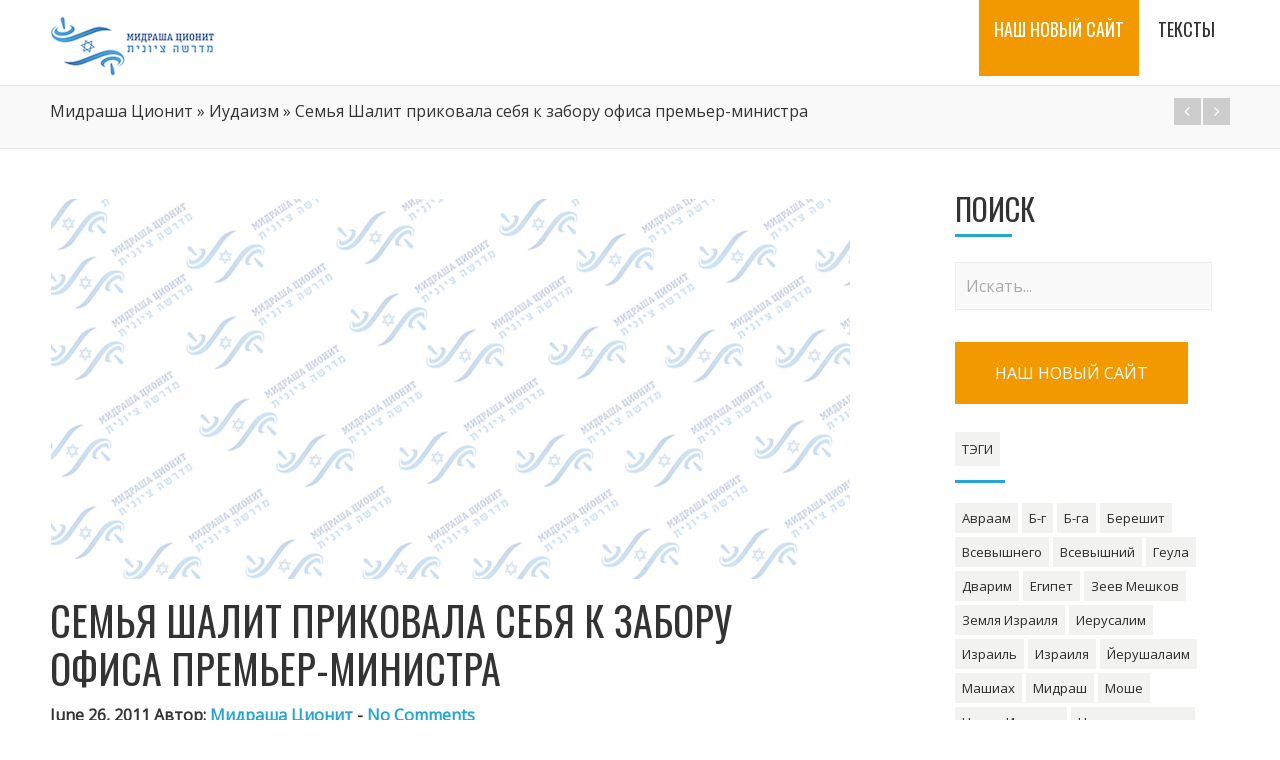

--- FILE ---
content_type: text/css
request_url: http://midrasha.net/wp-content/themes/mundus/style.css?ver=4e87876698daf395d0fa196d40acf28a
body_size: 16326
content:
/*  

Theme Name: Mundus

Description: Mundus - premium Wordpress Theme

Version:1.2

Author:gljivec

Theme URI:http://themeforest.net/

Author URI:http://premiumcoding.com/

License URI:http://themeforest.net/

Tags:black, blue, white, two-columns, fixed-width, custom-header, custom-background, threaded-comments, sticky-post, translation-ready, microformats, editor-style

*/

/* ***********************

--------------------------------------

-------------RESET---------------

--------------------------------------

*************************/

.test {
    display: none;
}

html, body, div, span, object, iframe, h1, h2, h3, h4, h5, h6, p, blockquote, pre, abbr, address, cite, code, del, dfn, em, img, ins, kbd, q, samp, small, strong, sub, sup, var, b, i, dl, dt, dd, ol, ul, li, fieldset, form, label, legend, table, caption, tbody, tfoot, thead, tr, th, td, article, aside, canvas, details, figcaption, figure, footer, header, hgroup, menu, nav, section, summary, time, mark, audio, video {
    margin: 0;
    padding: 0;
    border: 0;
    outline: 0;
    font-size: 100%;
    vertical-align: baseline;
    background: transparent;
}

article, aside, details, figcaption, figure,  header, hgroup, menu, nav, section {
    display: block;
}

nav ul {
    list-style: none;
}

blockquote, q {
    quotes: none;
}

blockquote:before, blockquote:after, q:before, q:after {
    content: '';
    content: none;
}

a {
    margin: 0;
    padding: 0;
    font-size: 100%;
    vertical-align: baseline;
    background: transparent;
    text-decoration: none;
}

ins {
    text-shadow: 0 1px 0 rgba(0,0,0,0.25);
    color: #fff !important;
    text-decoration: none;
    border-radius: 3px;
    padding: 3px;
}

mark {
    background-color: #ff9;
    color: #fff;
    font-style: italic;
    font-weight: bold;
    padding: 2px;
}

del {
    text-decoration: line-through;
}

abbr[title], dfn[title] {
    border-bottom: 1px dotted;
    cursor: help;
}

table {
    border-collapse: collapse;
    border-spacing: 0;
}

hr {
    display: block;
    height: 1px;
    border: 0;
    border-top: 1px solid #ccc;
    margin: 1em 0;
    padding: 0;
}

input, select {
    vertical-align: middle;
}

body, html {
    min-height: 100%;
}

body {
}

select {
    padding: 5px;
    min-width: 150px;
}

body {
    font-size: small;
    letter-spacing: normal;
    line-height: 1.65em;
}

select, input, textarea, button {
    font: 99% sans-serif;
}

input, select , textarea {
    padding: 5px;
    color: #4c4c4c;
    outline: none;
    background-color: #fff;
    border: 1px solid #e7e7e7;
    border-bottom: 1px solid #D9D9D9;
}

textarea:focus {
    border: 1px solid #D9D9D9;
}

input[type="text"], input[type="password"], input[type="email"], select, textarea {
    padding-left: 10px !important;
}

pre, code, kbd, samp {
    font-family: monospace, sans-serif;
}

body, select,textarea {
    color: #999;
}

h1, h2, h3, h4, h5, h6 {
    font-family: sans-serif;
    font-weight: normal;
    line-height: 110%;
    margin-bottom: 10px;
    color: #999;
}

h1 {
    font-size: 26px;
}

h2 {
    font-size: 22px;
}

h3 {
    font-size: 20px;
}

h4 {
    font-size: 18px;
}

h5 {
    font-size: 16px;
}

h6 {
    font-size: 14px;
}

html {
    overflow-y: scroll;
}

a:hover, a:active {
    outline: none;
}

ul, ol {
    margin-left: 2em;
}

ol {
    list-style-type: decimal;
}

nav ul, nav li {
    margin: 0;
}

small {
    font-size: 11px;
    font-weight: normal;
}

strong, th {
    font-weight: bold;
}

td, td img {
    vertical-align: top;
}

sub {
    vertical-align: sub;
    font-size: smaller;
}

sup {
    vertical-align: super;
    font-size: smaller;
}

pre {
    padding: 15px;
    white-space: pre;
    white-space: pre-wrap;
    white-space: pre-line;
    word-wrap: break-word;
}

textarea {
    overflow: auto;
}

.ie6 legend, .ie7 legend {
    margin-left: -7px;
}

input[type="radio"] {
    vertical-align: text-bottom;
}

input[type="checkbox"] {
}

.ie7 input[type="checkbox"] {
    vertical-align: baseline;
}

.ie6 input {
    vertical-align: text-bottom;
}

input[type=button], input[type=submit], button {
    cursor: pointer;
}

button, input, select, textarea {
    margin: 0;
    width: 100%;
}

button {
    margin: 0;
}

input[type="submit"] {
    width: auto;
}

input:valid, textarea:valid {
}

input:invalid, textarea:invalid {
    border-radius: 1px;
    -moz-box-shadow: 0px 0px 5px red;
    -webkit-box-shadow: 0px 0px 5px red;
    box-shadow: 0px 0px 5px red;
}

.no-boxshadow input:invalid, .no-boxshadow textarea:invalid {
    background-color: #f0dddd;
}

::-moz-selection {
    background: #666;
    color: #fff;
    text-shadow: none;
}

a:link {
    -webkit-tap-highlight-color: #666;
}

button {
    width: auto;
    overflow: visible;
}

.ie7 img {
    -ms-interpolation-mode: bicubic;
}

.ir {
    display: block;
    text-indent: -999em;
    overflow: hidden;
    background-repeat: no-repeat;
    text-align: left;
    direction: ltr;
}

.hidden {
    display: none;
    visibility: hidden;
}

.visuallyhidden {
    position: absolute !important;
    clip: rect(1px 1px 1px 1px);
    clip: rect(1px, 1px, 1px, 1px);
}

.invisible {
    visibility: hidden;
}

.clearfix:before, .clearfix:after {
    content: "�020";
    display: block;
    height: 0 !important;
    visibility: hidden;
}

.clearfix:after {
    clear: both;
}

.clearfix {
    zoom: 1;
}

html body div.clear, html body span.clear {
    background: none;
    border: 0;
    clear: both;
    display: block;
    float: none;
    font-size: 0;
    margin: 0;
    padding: 0;
    position: static;
    overflow: hidden;
    visibility: hidden;
    width: 0;
    height: 0;
}

img.centered, img.aligncenter {
    display: block;
    margin: 0 auto;
    overflow: hidden;
    padding: 4px;
}

img.alignright {
    padding: 4px;
    margin: 2px 0 2px 7px;
    display: inline;
}

img.alignleft {
    padding: 4px;
    margin: 2px 7px 2px 0;
    display: inline;
}

.alignright {
    float: right;
}

.alignleft {
    float: left;
}

.center {
    text-align: center;
}

.aligncenter, div.aligncenter {
    display: block;
    margin-left: auto;
    margin-right: auto;
}

.wp-caption {
    border: 1px solid #ddd;
    text-align: center;
    background-color: #f3f3f3;
    padding-top: 4px;
    margin: 10px;
}

.wp-caption img {
    margin: 0;
    padding: 0;
    border: 0 none;
}

.wp-caption p.wp-caption-text {
    font-size: 11px;
    line-height: 1.65em;
    padding: 0 4px 5px;
    margin: 0;
}

code {
    font-size: 12px;
    display: block;
    border: 1px solid #eee;
    padding: 10px;
    margin: 10px 0 0 0;
    background: #FCFCFC;
}

.usercontent h1 {
    margin: 0;
    padding-left: 0 !important;
}

.sticky {
}

.gallery-caption {
}

.bypostauthor {
}

#slider .images {
    opacity: 0;
}

#breadcrumb, #breadcrumb a

.button, .button:visited {
    padding: 10px;
    color: #fff;
}

.image img {
    display: none;
}

.google-map-placeholder {
    border: 10px solid #eee !important;
    border-radius: 5px;
}

.PostContent p {
    text-align: left !important;
}

div, h1 {
    -ms-word-wrap: break-word;
    word-wrap: break-word;
}



/* ***********************

--------------------------------------

---------------MAIN-------------

--------------------------------------

*************************/
.home,.category,.single,.archive {
    overflow-y: hidden;
}
/*.category{overflow-x:visible; }*/
#headerwrap {
    position: relative;
    float: left;
    width: 100%;
    z-index: 999;
    height: 94px;
    border-bottom: none !important;
    background: #fff;
}

#header {
    margin: 0 auto;
    padding: 0;
    display: block;
}

#logo {
    position: absolute;
    text-align: center;
    float: left;
}

.main {
    margin: 0 auto;
    padding: 0px;
    height: 100%;
    position: relative;
    z-index: 1;
}

.main {
    margin: 0 auto;
    height: 100%;
    overflow: hidden;
}

.mainwrap {
    float: left;
    position: relative;
    width: 100%;
    margin: 0;
    padding: 0;
}

.shadow {
    background: url(images/shadow.png) repeat-x;
    height: 16px;
    margin: 0;
    z-index: 20;
}

.mainwrap-icon-background {
    position: relative;
    z-index: 9;
}



/* ***********************

--------------------------------------

------------TOP MENU--------

--------------------------------------

************************/

.fixedmenu {
    display: none;
    position: fixed !important;
    background: #fff;
    background: rgba(255,255,255,0.95);
    margin-top: 0 !important;
    padding: 5px 0 5px 0;
    z-index: 9999;
    border-bottom: 1px solid #eee\9;
    -moz-box-shadow: 0 1px 7px rgba(0,0,0,0.2);
    -webkit-box-shadow: 0 1px 7px rgba(0,0,0,0.2);
    box-shadow: 0 1px 7px rgba(0,0,0,0.2);
    width: 100% !important;
}

.holder-fixedmenu {
    margin: 0 auto;
}

.fixedmenu .logo-fixedmenu {
    float: left;
}

.fixedmenu .logo-fixedmenu img {
    height: 40px;
    margin-top: 0px;
}

.fixedmenu .menu-fixedmenu {
    float: right;
    margin: 6px -12px 0 0;
}

.fixedmenu .menu-fixedmenu li,.fixedmenu .menu-fixedmenu li.current-menu-ancestor {
    border: none;
    background: none;
}

.pagenav.fixedmenu {
    height: 40px;
}

.pagenav.fixedmenu a.important_color {
    height: 26px !important;
}

.fixedmenu .menu .pmcbig img {
    width: 50%;
    text-align: center;
    margin-left: 55px;
}

.fixedmenu .menu .pmcbig ul.sub-menu li {
    padding: 0;
}

.fixedmenu a {
    color: #1F1F1F!important;
}

.menu-fixedmenu li {
    padding: 0px !important;
}

.menu-fixedmenu a {
    background: #ED2470;
    padding: 13px;
    margin-top: -13px;
    background: none;
    margin-left: 0 !important;
}

.menu-fixedmenu a.important_color {
}

/* ***********************

--------------------------------------

------------TOP MENU---------

--------------------------------------

************************/

.respMenu {
    display: none;
}

.respMenu.noscroll {
    float: none;
}

.pagenav {
    margin: 0;
    width: 100%;
    text-align: center;
    margin: 0 auto;
}

.menu-header .logout {
    display: none;
}

.menu-header {
    z-index: 9999;
    position: relative;
    top: 30px;
}

.menu, .menu * {
    margin: 0;
    padding: 0;
    list-style: none;
}

.menu {
    float: right;
    height: 100%;
}

.menu > li {
    display: inline-block;
    text-align: center;
}

.menu > li:last-child {
    padding-right: 0;
}

.menu > li a {
    display: block;
    position: relative;
    text-decoration: none;
    font-size: 18px;
    text-transform: uppercase;
}

#header ul.menu > li > a {
    padding: 34px 15px 34px 15px;
}

.menu > li a strong {
    display: block;
    letter-spacing: normal;
    font-weight: normal;
}

.menu .current-menu-item a {
    color: #fff;
}

.menu li li a {
    color: #2a2b2c !important;
}

.menu .current-menu-ancestor.has-sub-menu {
}

.menu > li:last-child a strong:after {
    display: none;
}

.fixedmenu .current-menu-ancestor.has-sub-menu:before {
    display: none;
}

.menu {
    margin: 0;
}

.menu .container {
    border: 1px solid #dfdcdc;
    border-width: 1px 0 0 0;
}

.menu ul {
    list-style: none;
    margin: 0px;
    font-size: 11px;
    text-align: center;
}

.menu ul li {
    /*position: relative;*/
    display: inline-block;
    float: left;
}

.menu ul li a {
    display: block;
    line-height: 22px;
    position: relative;
    padding: 12px 6px 7px 15px;
}

.menu > ul li a, .menu .menu > ul li a {
}

.menu ul li:first-child a {
    border-left: 0px;
}

/* submenu */

.menu ul.sub-menu, .menu ul.children {
    display: none;
    margin-top: 0px;
    margin-left: 0px;
    position: absolute;
    font-size: 14px;
    left: auto;
    min-width: 180px;
    background: #fff;
    background: rgba(255,255,255,0.95);
    opacity: 1;
    z-index: 99999;
}

.menu-fixedmenu .menu ul.sub-menu {
    display: none !important;
}

.menu-fixedmenu .menu ul.sub-menu, .menu-fixedmenu .menu ul.children {
    margin-top: 0px;
}

#ie8 .menu ul.sub-menu, #ie8 .menu ul.children {
    border: 1px solid #666767;
}

#ie8 .menu .megamenu ul.sub-menu ul, #ie8 .menu .megamenu ul.children ul {
    border: 0;
}

.menu ul.sub-menu li, .menu ul.children li {
    border-left: 0px;
    margin-right: 0;
    float: none;
    display: block;
    position: relative;
    text-align: left;
    white-space: nowrap;
}

.menu ul.sub-menu li a, .menu ul.children li a {
    border: none;
    padding: 8px 0px;
    margin: 0px 15px;
    font-size: 14px !important;
    text-transform: none;
}

.menu ul.sub-menu li:last-child, .menu ul.children li:last-child, .menu ul.sub-menu li:last-child a {
    border-bottom: none;
}

.sub-menu li {
    font-size: 12px;
    width: auto;
    height: auto;
}

.pmcbig .sub-menu li {
    border-bottom: none;
}

.menu ul.sub-menu li:first-child {
    border-top: none;
}









/*PAGE HEADER*/

.outerpagewrap {
    position: relative;
}

.outerpagewrap p {
    text-transform: capitalize;
    margin-left: -2px;
}

.pagewrap {
    min-height: 50px;
    width: 100%;
    float: left;
    margin-top: 0px;
    border-bottom: 1px solid #e6e6e6;
    background: #f9f9f9;
    border-top: 1px solid #e6e6e6;
    padding-bottom: 12px;
}

.pagecontent {
    margin: 0 auto;
    padding-top: 12px;
}

.pagecontentContent {
    float: left;
}

.outerpagewrap .portnavigation {
    float: right;
}

.outerpagewrap .portnavigation .portprev, .outerpagewrap .portnavigation .portnext {
    background: #CDCDCD;
    width: 27px;
    height: 27px;
    font-size: 16px;
    line-height: 26px;
}

.outerpagewrap .portnavigation span {
    float: right;
    margin-left: 2px;
}

.outerpagewrap .portnavigation i {
    margin: 0px 0 0 10px;
    line-height: 0px;
    color: #fff;
}

.outerpagewrap   .portprev i {
    margin-left: 11px;
}

/*END PAGE HEADER*/



/* ***********************

--------------------------------------

------------COLUMNS----------

--------------------------------------

*************************/

.full {
    display: inline;
    float: left;
    position: relative;
    margin-left: 0px;
    margin-right: 0px;
}

.one_half {
    width: 48%;
}

.one_third {
    width: 30.66%;
}

.two_thirds {
    width: 65.33%;
}

.one_fourth {
    width: 22%;
}

.three_fourths {
    width: 74%;
}

.one_fifth {
    width: 16.8%;
}

.four_fifths {
    width: 79.2%;
}

.one_half, .one_third, .two_thirds, .one_fourth, .three_fourths, .one_fifth, .two_fifth, .three_fifths, .four_fifths {
    position: relative;
    margin: 0;
    margin-right: 3.75%;
    float: left;
}

.one_half p, .one_third p, .two_thirds p, .one_fourth p, .three_fourths p, .one_fifth p, .two_fifth p, .three_fifths p, .four_fifths p {
    margin: 0 0 1.5em 0;
}

.one_half.last, .one_third.last, .one_fourth.last, .one_fifth.last {
    margin-right: 0%;
}



/* ***********************

--------------------------------------

-----------PORTFOLIO---------

--------------------------------------

************************/

.portfolio-category .content {
    width: 1180px;
}

.portdesc {
    float: left;
}

#remove {
    text-align: center;
    margin: 45px 0 0px 0;
    padding: 0px;
    width: 100%;
}

#remove h2 {
    font-size: 16px !important;
    margin-bottom: 0px;
}

.catlink {
    text-align: center;
    font-size: 16px;
    text-transform: uppercase;
    color: #333 !important;
    border: 2px solid #333;
    margin-right: 20px;
    padding: 10px 15px 10px 15px !important;
    border-radius: 5px;
    display: inline-block;
}

.catlink:last-child {
    padding: 5px 15px 5px 15px;
}

.portfolio {
    width: 1200px;
    float: left;
}

.portsingle .portfolio {
    margin-top: 30px;
    margin-bottom: 40px;
}

.portfolio.blog {
}

#portfolio {
    padding: 10px 0;
}

#portfolio #portitems {
    overflow: hidden;
    margin-top: 30px;
}

#portfolio  .title {
    margin: 0;
    padding: 20px;
}





/*portfolio page*/

.projectdetails {
    float: left;
    width: 700px;
    padding-bottom: 10px;
}

.projectdetails iframe {
    width: 700px !important;
    height: 600px !important;
}

.projectdetails .linebreak {
    margin-left: 20px;
}

.projectdetails span {
    line-height: 3em;
}

.portcategories {
    padding-bottom: 25px;
}

.portcategories a {
    text-transform: none;
    padding: 0px 6px 0px 6px !important;
    float: left;
    color: #fff !important;
    font-weight: normal;
    margin-right: 7px;
    margin-top: -5px;
}

.portcategories a:hover {
    opacity: 0.75;
    filter: alpha(opacity=75);
}

.projectdescription {
    float: left;
    width: 405px;
    padding-left: 59px;
}

.projectdescription h1 {
    margin: -4px 0 30px 0 !important;
    text-transform: uppercase;
    font-size: 30px !important;
}

.projectdescription .posttext {
    padding: 25px 15px 5px 0px !important;
    float: left;
    margin-bottom: 1px;
    width: 420px;
}

.portsingle .portfolio h3, .projectdescription h3 {
    position: relative;
    display: inline-block;
    z-index: 9;
    padding-right: 10px;
    font-size: 30px !important;
    text-transform: uppercase;
}

.portsingle .portfolio .recentdescription h3 {
    font-weight: normal;
    font-size: 14px !important;
}

.portsingle .portfolio .titleborder {
    margin-top: -22px;
}

.projectdescription .posttext img {
    max-width: 435px;
}

.projectdescription .titleborder {
    top: 15px;
    width: 435px;
    position: relative;
    margin-bottom: 12px;
}

.datecomment {
    float: left;
}

.portsingle .postcontent {
    margin-bottom: 0;
    padding-bottom: 0;
}

.portsingle #portitems4 {
    margin-top: 5px;
}

.blogpost .posted-date.port {
    cursor: text;
}

.blogpost .author.port {
    cursor: text;
}

.blogpost .postedin {
}

.link-title-previous,.link-title-next {
    display: none;
    z-index: 9;
    position: relative;
}

.portprev:hover .link-title-previous, .portnext:hover .link-title-next {
    display: block;
    width: 180px;
    background: #fff;
    border: 1px solid #ddd;
    color: #575757;
    font-size: 14px;
    padding-left: 10px;
    margin-top: 12px;
}

/*end portfolio page*/



/*single page portfolio*/

.single-portfolio-skils {
    text-align: left;
    float: left;
    margin-top: 33px;
    width: 98.7%;
}

.single-portfolio-skils ul {
    list-style: none;
    margin-left: 0;
}

.blogpost .projectdescription .datecomment ,.single-portfolio-skils {
    padding: 10px 0px 10px 20px;
    line-height: 26px;
    background: #fff;
    border: 1px solid #f1f1f1;
}

.single-portfolio-skils i {
    font-size: 14px;
    margin-right: 5px;
}

.portsingle.home .single-portfolio-skils {
    margin-top: 0px;
}

.closehomeshow-portfolio, .closehomeshow-post {
    width: 30px;
    height: 30px;
    border-radius: 90px;
    margin: 15px 0 0px 0;
    float: left;
    cursor: pointer;
}

.portsingle.home .read-more a {
    float: left;
    margin-top: 30px;
    font-weight: bold;
    text-decoration: underline;
}

.portsingle.home .projectdetails .blogsingleimage {
    margin-bottom: 45px;
}

.portsingle.home .read-more a:hover {
    text-decoration: none;
}

.closehomeshow-portfolio i, .closehomeshow-post i {
    color: #fff;
    margin-left: 8px;
    font-size: 18px;
    line-height: 28px;
}

.datecomment i {
    margin-right: 8px;
}

.blogpost .projectdescription .datecomment p {
    margin: 0;
}

.projectdetails .socialsingle {
    float: left;
    padding: 18px 10px 12px 15px;
}

.projectdescription .portnavigation {
    position: relative;
    float: left;
    width: 100%;
    font-weight: bold;
    font-style: italic;
    margin-top: 20px;
    font-size: 14px;
}

.projectdescription .portnavigation .portprev {
    float: right;
    position: relative;
    width: 45%;
    text-align: right;
}

.projectdescription .portnavigation .portnext {
    float: left;
    position: relative;
    width: 45%;
    text-align: left;
}

.projectdescription .portnavigation .portnext:hover, .projectdescription .portnavigation .portprev:hover {
    opacity: 0.85;
    filter: alpha(opacity=85);
}

.blogsingleimage .prevbutton.port {
    left: 25px;
    top: 92%;
    width: 30px;
    height: 30px;
}

.blogsingleimage .nextbutton.port {
    width: 30px !important;
    height: 30px !important;
    left: 56px;
    top: 92%;
    width: 30px;
    height: 30px;
}

.postcontent.port .blogsingleimage .nextbutton.port, .postcontent.port .blogsingleimage .prevbutton.port {
    top: 90%;
}

.blogsingleimage .prevbutton.port i, .blogsingleimage .nextbutton.port i {
    margin-left: 12px;
    line-height: 30px;
    color: #fff;
}

.blogsingleimage #slider {
    margin-top: 0px !important;
}

/*end single page portfolio*/



/*category portfolio*/

.portfolio-category {
    margin-top: 30px !important;
}

.portfolio-category .item3 {
    width: 369px;
}

/*end category portfolio*/



/* ***********************

--------------------------------------

------------CONTENT----------

--------------------------------------

*********************** */

.fullwidth .postcontent {
    margin-top: 50px;
}

.content {
    width: 800px;
    padding: 0px 0 0px 0;
    margin-right: 0px;
    float: left;
}

.content.singledefult {
    padding-bottom: 100px;
}

.post.home .content.singledefult {
    padding-bottom: 0px;
}

.content.blog {
    margin: 50px 0 100px 0;
}

.content.pagesidebar {
    padding: 0;
    margin-top: 50px;
}

.image-gallery .loading {
    background: url(images/loading.gif) no-repeat;
    height: 60px !important;
    margin: 0px 0 0 0px!important;
}

.gallery p {
    margin: 0;
}

.content .entry {
    float: left;
    width: 100%;
    margin-top: 10px;
}

.portsingle.home .postcontent.port {
    background: none;
    border: none;
    margin: 15px 0 15px 0;
}

/*single page*/

.postcontent {
    margin-bottom: 0px;
    padding-bottom: 0px;
    overflow: hidden;
    height: auto !important;
}

.postcontent.singledefult {
    margin: 50px 0 50px 0;
}

.postcontent h1 {
    line-height: 1.2em;
    text-transform: uppercase;
    font-size: 40px !important;
}

.posttext {
    margin-bottom: 0px;
    padding: 0;
    overflow: hidden;
}

.posttext img:hover {
    opacity: 0.85;
    filter: alpha(opacity=85);
}

.tags {
    font-size: 16px !important;
    width: 100%;
    float: left;
    margin: 3px 10px 12px 0px;
    padding-bottom: 30px;
    font-weight: bold;
}

.tags  a {
    font-weight: normal;
    font-style: italic;
}

.tags i {
    margin-right: 5px;
}

.socialsingle .tag {
    float: left;
}

.singleBorder {
    background: url(images/mainBorderLine.png) repeat-x;
    width: 100%;
    height: 14px;
    margin-bottom: 5px;
}

.sentry  .singleBorder {
    display: none;
}

.post-page-links {
    font-weight: bold;
}

.post-page-links a:hover {
    text-decoration: underline;
}

.share-post {
    position: relative;
    float: left;
    margin: 0px 10px 12px 0;
    padding-bottom: 15px;
    padding-top: 20px;
    border-bottom: 1px solid #ededed;
    border-top: 1px solid #ededed;
    width: 100%;
}

.share-post-title {
    float: left;
    padding-top: 10px;
}

.share-post-title h3 {
    font-size: 24px !important;
}

.share-post-icon {
    float: right;
    text-align: center;
}

.share-post-icon .addthis_toolbox a, .share-post-icon  a.emaillink {
    display: inline-block;
    float: none !important;
}

.share-post-icon .custom_images {
    display: inline-block;
}



/*end single page*/



/*404 page*/

.errorpage .posttext {
    text-align: center;
    padding: 15px 300px 15px 300px;
}

.errorpage .postcontent h2 {
    line-height: 1.2em;
    font-size: 72px !important;
    text-align: center;
    padding: 20px 0 0 0;
}

.errorpage .postcontent {
    background: none;
    margin-bottom: 25px;
    padding-bottom: 0;
}

/*end 404 page*/



/*page*/

.fullwidth .postcontent h1 {
    line-height: 1.2em;
}

.pagesidebar .titleborder {
    margin-top: -21px;
    width: 610px;
}

/*end page*/



.content  p {
    margin: 0 0 1.5em 0;
}

.content blockquote {
    width: 92.5%;
    background: #f1f1f1 url(images/quote.png) 700px 12px no-repeat;
    padding: 10px;
    margin: 0px 0 10px 20px !important;
    border-bottom: 5px solid #e8e7e7;
    padding: 15px 20px 15px 20px;
    font-style: italic;
    margin: 0;
    float: left;
    border-radius: 5px;
}

.content blockquote:before {
    content: "";
    position: absolute;
    margin-left: -40px;
    width: 0;
    height: 0;
    border-left: 20px solid  transparent;
    border-right: 20px solid transparent;
    border-top: 30px solid #f1f1f1;
}

.content form {
    margin: 20px 0;
}

.content form label {
    padding: 3px 0px;
    font-weight: bold;
}

.fullwidth {
    width: 100%;
}

.recentdescription h3 {
    text-transform: none;
}





/*START FEAUTURED BLOCKS*/

.titleborder {
    position: absolute;
    border-top: 1px solid #ddd !important;
}

.titleborderOut {
    float: left;
    width: 100%;
    position: relative;
}

.titleborderOut .titleborder {
    width: 50%;
    left: 50%;
    margin-left: -25%;
    margin-top: 20px;
}

.content.singledefult .titleborderOut .titleborder {
    display: none;
}

.titleborderOut .titleborder:before {
    content: "";
    position: absolute;
    margin: -1px 0 0 -35px;
    width: 70px;
    height: 1px;
}

.featured-block {
    margin: 0px 0 40px 0;
    padding: 20px 0 25px 0;
    text-align: center;
    border: 1px dashed #27A5D6;
}

.featured-block-text {
    font-size: 18px;
    color: #8c8e93;
    line-height: 24px;
    margin-top: 10px;
    text-transform: uppercase;
}

.featured-block:hover, .featured-block:hover h5, .featured-block:hover span {
    cursor: pointer;
}

.featured-block h5 {
    font-size: 72px !important;
    font-weight: bold;
    margin-bottom: 0;
}

.featured-block span {
    color: #F85757;
}

/*START FEAUTURED BLOCKS*/	



/*HOME recent*/

.homerecent h2, .titleborderh2 {
    position: relative;
    display: inline-block;
    font-size: 64px !important;
}

.titleborderh2:before {
    float: left;
}

.titleborderh2:after {
    float: right;
    margin-left: 10px;
}

.homerecent .image .loading {
    position: absolute;
    background: url(images/loading.gif) no-repeat;
    height: 60px;
    width: 60px;
    margin: 100px 0 0 125px;
    z-index: 99;
}

.homerecent.post .loading {
    margin: 25px 0 0 50px;
}

.homerecent {
    width: 100%;
    float: left;
    padding: 35px 0 40px 0;
}

.homerecent .bx-wrapper {
    margin-top: 5px;
}

.homerecentInner {
    width: 1180px !important;
    margin: 0 auto;
    float: none;
}

.homerecent .recentimage {
    margin: 0px;
    float: left;
    height: 220px;
    margin-bottom: 15px;
}

.homerecent .recentimage:after {
    content: '';
    position: absolute;
    width: 0px;
    height: 0px;
    border-bottom: 0px solid transparent !important;
    border-right: 10px solid transparent !important;
    border-left: 10px solid transparent !important;
    margin-top: -4px;
    left: 50%;
    margin-left: -8px;
}

.homerecent .one_third {
    width: 240px;
    margin: 5px 28px 12px 0px;
    background: #fff;
    border: 1px solid #f1f1f1;
}

.homerecent .one_third {
    margin-right: 17px;
}

.homePostImg {
    width: 240px;
    height: 170px;
}

.homerecent.post .one_third .recentdescriptionPost {
    padding-bottom: 20px;
}

.homerecent .one_third.last {
    margin-right: 0px;
}

.shortDescription .homePostAuthor {
    float: left;
    width: 64px;
    height: 64px;
    padding: 4px;
    background: #DCDCDC;
    border-radius: 90px;
}

.shortDescription .homePostAuthor img {
    border-radius: 90px;
}

.shortDescription {
    float: left;
    padding: 0px 30px 5px 0;
    width: 93%;
}

.homerecent.post .recentdescription {
    float: left;
}

.homerecent .recentdescription, .recentdescription-text {
    float: left;
    width: 100%;
    margin-top: 5px;
    color: #8c919b;
    border: 1px solid #ddd;
    padding: 15px 1px 15px 1px;
    cursor: pointer;
    background: #fff;
}

.recentdescription.home-post .recentdescription-text {
    text-align: center;
    border: none;
    background: none;
}

.recentdescription.home-post .recentdescription-text a, .aq-block-aq_features_block a {
    font-weight: bold;
    color: #fff !important;
    padding: 8px 15px 8px 15px;
    border-radius: 4px;
    text-transform: uppercase;
    font-size: 14px;
}

.homerecent .recentdescription, .homerecent .recentdescription h3 {
    text-align: center;
    text-transform: uppercase;
}

.recentdescription-text {
    margin: 10px 0 0 0px;
    cursor: pointer;
}

.home-portfolio-categories a {
    font-size: 16px;
    margin-top: 5px;
    color: #8c919b !important;
}

.recentdescription-text a:hover {
    text-decoration: underline;
}

.recentdescription-borderLine, .testimonial-borderLine {
    float: left;
    width: 85%;
    margin: 15px 10px 5px 0px;
    display: inline-block;
    background: url(images/mainBorderLine.png)  repeat-x;
    height: 2px;
}

.testimonial-borderLine {
    margin-left: 125px;
    width: 70%;
    margin-bottom: 40px;
    margin: 0px 0 30px 135px;
}

.recentdescription-borderLine .left,.testimonial-borderLine .left {
    height: 6px;
    width: 60px;
    margin-top: -3px;
}

.homerecent .recentdescriptionPort {
    float: left;
    width: 310px;
    margin-left: 0px;
    background: #fff;
    margin: -5px 0px 10px 0;
    border: 1px solid #eee;
    border-bottom: 1px solid #ccc;
    border-radius: 5px;
}

.homerecent #sliderAdvertisePost  .recentdescription, .homerecent #sliderAdvertisePort .recentdescription, .homerecent .sliderAdvertisePost .recentdescription {
    border: none;
    padding: 0;
}

.homerecent .recentLinkMore {
    margin: -10px 0 10px 15px;
    float: left;
    background: url(images/arrowLeft.png) no-repeat right 7px;
}

.homerecent .recentLinkMore a {
    font-size: 16px;
    padding-right: 12px;
}

.homerecent .recentLinkMore a:hover {
    text-decoration: underline;
}

.homerecent  .shortDescription {
    min-height: 85px;
    margin: 5px 15px 0 15px;
    color: #808080;
}

.homerecent .recentdescription p {
    padding: 35px 10px 0px 15px;
    margin-bottom: 0;
}

.homerecent.post .recentdescription {
    margin-left: 6px;
}

.homerecent.post .recentdescription p {
    padding: 5px 0 0 15px;
    margin: 0;
}

.homerecent h3 {
    cursor: pointer;
    font-size: 20px !important;
    margin-bottom: 5px;
    background: none !important;
}

.homerecent .descriptionHomePortText {
    padding: 5px 15px 0 15px;
    color: #686868;
}

.homerecent .descriptionPort {
    border-bottom: 1px solid #e2e2e2;
    padding: 0px 0 10px 0;
}

.homerecent .portDate , .homerecent .portCategory a, .homerecent .portCategory,

.homerecent .portDate, .item3 .portDate {
    margin-top: 33px;
}

.homerecent .portDate {
    margin-top: 36px;
}

.homerecent .portIcon, .item4 .portIcon, .item2 .portIcon, .item3 .portIcon {
}

.homerecent .portIcon {
    margin: 75px 0 0 128px;
}

.homerecent h3 a {
    position: relative;
    z-index: 99;
    display: inline-block;
}

.homerecent h3.category a {
    margin-top: -3px;
    font-size: 12px;
}

.homerecent 	.recentdescription .description {
    padding: 0px 0 0 10px;
}

.homerecent .image {
    cursor: pointer;
}

.homerecent .sliderAdvertisePost .image img {
    border-radius: 5px;
    padding: 5px;
    background: #F2F2F2;
    border: 1px solid #dddddd;
}

.homerecent .overdefult p {
    padding: 0 15px 0 15px;
    margin: 0px;
    margin-top: 10px;
    color: #fff !important;
}

.homerecent .overdefult ul {
    padding: 10px;
    padding-left: 20px;
    list-style: circle;
    color: #fff !important;
}

.homerecent .overdefult ol {
    color: #fff !important;
    padding: 0px;
}

#relatedSP .overdefult ol {
    margin-left: 0px;
}

.homerecent .text {
    color: #fff;
    padding: 10px 15px 0px 15px;
}

.homerecent .text {
    color: #fff;
    padding: 10px 15px 0px 15px;
}

#portitems4 .item4 .overdefult {
    display: block;
    opacity: 0;
    filter: alpha(opacity=0);
    cursor: pointer;
    position: absolute;
    overflow: hidden;
    z-index: 99 !important;
    width: 280px;
    height: 220px;
}

#portitems4 .item4 .overdefult:hover {
    opacity: 1;
    filter: alpha(opacity=100);
}

.homerecent .one_fourth {
    width: 23.4%;
    min-height: 320px;
    margin: 0px 24px 20px 0;
    padding-bottom: 5px;
}

.homerecent .one_fourth.item4 {
    width: 23%;
}

.homerecent .one_fourth:last-child {
    margin-right: 0;
}

.portfolio-home-image {
    -webkit-transition: all 0.45s ease-in-out;
    -moz-transition: all 0.45s ease-in-out;
    -o-transition: all 0.45s ease-in-out;
    -ms-transition: all 0.45s ease-in-out;
    transition: all 0.45s ease-in-out;
}

.homerecent.post .overLowerDefaultBorder {
    background: #fff;
    width: 45px;
    height: 45px;
    border-radius: 45px;
    margin: 5px 0 0 163px;
    opacity: 0;
    filter: alpha(opacity=0);
}

.homerecent .overdefult:hover {
    opacity: 1;
    filter: alpha(opacity=80);
/* For IE8 and earlier */;
}

.homerecent .overdefult:hover .overLowerDefault {
    opacity: 1;
    filter: alpha(opacity=80);
}

.homerecent .overdefult:hover .overLowerDefaultBorder {
    opacity: 1;
    filter: alpha(opacity=80);
}

.homerecent .sliderAdvertisePort,.homerecent .sliderAdvertisePost {
    margin-left: 0;
}

.page .homerecent .bx-prev ,.post-full-width-inner .bx-prev {
    margin-left: 1108px;
    top: 70px;
}

.page .homerecent .bx-next,.post-full-width-inner .bx-next {
    margin-left: 1145px;
    top: 70px;
}

.page .homerecent.post .bx-prev {
    border-radius: 3px;
    margin-left: 0px;
    margin-top: 0;
    top: -34px;
}

.page .homerecent.post .bx-next {
    border-radius: 3px;
    margin-left: 1156px;
    margin-top: 0;
    top: -34px;
}

.page .homerecent ul {
    list-style: none;
    margin-left: 0px;
}

.titletext {
    text-align: center;
    margin: 55px 0 20px 0;
    width: 100%;
    color: #8c8e93;
    text-transform: uppercase;
    font-size: 18px;
}





/*HOME recent END*/		



/*related posts*/

.relatedtitle {
    position: relative;
    float: left;
    z-index: 1;
}

.titleborder.relatedb {
    width: 820px;
    margin-left: -5px;
}

.related {
    float: right;
    margin-bottom: 30px;
    width: 100%;
}

.related h3 {
    position: absolute;
    display: inline-block;
    z-index: 9;
    font-size: 16px !important;
    line-height: 24px;
    margin: 0px 30px 10px 25px;
    padding: 0 10px;
}

.related h4 {
    width: 180px;
    font-size: 16px !important;
    color: #5CBBE3 !important;
    text-align: center;
    text-transform: none !important;
    padding-top: 0px;
    font-weight: bold;
}

.relatedtitle h3 {
    text-transform: uppercase;
    margin-bottom: 30px;
    padding-right: 10px;
    font-size: 40px !important;
}

.related .one_fourth {
    width: 190px;
    margin-right: 13px;
}

.related .one_fourth.last {
    margin-right: 0px;
}

.related .one_fourth .image img {
    background-color: #1f1f1f;
    padding: 6px;
    height: 90px;
    width: 170px;
}

.related .one_fourth:hover {
    color: #5CBBE3 !important;
}

/*end related*/



/*single galery post*/

#gallery-1 .gallery-item {
    width: auto !important;
    margin-top: 0 !important;
}

.gallery-icon img {
    width: 70px;
    height: 70px;
}

.image-gallery, .gallery-item {
    float: left;
    padding: 5px 5px 0 5px;
    margin: 0px 6px 6px 0px;
    height: 100px;
}

.image-gallery img {
    height: 95px;
    width: 95px;
}

.image-gallery .over {
    display: block;
    cursor: pointer;
    position: absolute;
    z-index: 99 !important;
    width: 95px;
    height: 95px;
    margin: 0px 0 0 0px;
    opacity: 0;
    filter: alpha(opacity=0);
 /* For IE8 and earlier */
    background-color: #fff;
    filter: alpha(opacity=0);
 /* For IE8 and earlier */
    background-color: rgba(255,255,255,0);
    background: url(images/magnifyingGlassOverIcon.png) no-repeat 30px 31px;
}

.image-gallery .over:hover {
    opacity: 1;
    background-color: #000;
    filter: alpha(opacity=70);
 /* For IE8 and earlier */
    background-color: rgba(0,0,0,0.6);
}

.gallery-content .gallery {
    display: none;
}

.gallery-single {
    width: 840px;
    float: left;
    margin-bottom: 5px;
}

/*end single galery post*/





/*portfolio home ajax*/



.portsingle.home .blogsingleimage {
    min-height: 610px;
}

.post.home .content {
    width: 100%;
}

.post.home .postcontent {
    width: 820px;
    float: left;
    margin: 15px 0;
}

.post.home .sidebar {
    margin-top: 5px;
}

.post.home .read-more {
    text-align: right;
    font-weight: bold;
    margin-bottom: 30px;
}

.post.home .read-more a {
    text-decoration: underline;
}

.post.home .read-more a:hover {
    text-decoration: none;
}

/*end portfolio home ajax*/

/* ***********************

--------------------------------------

---------------BLOG-------------

--------------------------------------

*************************/

.sentry embed {
    width: 800px !important;
}

.sentry object {
    width: 700px !important;
}

audio {
    width: 598px;
}

.blogimage img,.image img {
    display: none;
}

.blogsingleimage {
    width: 800px;
    margin-bottom: 10px;
}

.projectdetails .blogsingleimage {
    width: 700px;
    margin-bottom: 10px;
    position: relative;
    height: auto;
}

.blogsingleimage p, .content blockquote p {
    margin: 0 !important;
}

.posttext .blogsingleimage {
    width: 820px;
    margin-bottom: 5px;
}

.blogimage {
    -webkit-transition: opacity 0.3s ease-in;
    -moz-transition: opacity 0.3s ease-in;
    -o-transition: opacity 0.3s ease-in;
    transition: opacity 0.3s ease-in;
}

.blogimage:hover {
    opacity: 0.8;
    filter: alpha(opacity=80);
 /* For IE8 and earlier */;
}

.blogsingleimage iframe {
    width: 800px;
    height: 460px;
}

.posttext .blogsingleimage {
    width: 800px;
    margin-bottom: 5px;
}

.posttext .blogsingleimage img {
    margin-left: 1px;
}

.blogheadingborder {
    background: url(images/blogLineSeparator.png) no-repeat;
    width: 100%;
    float: left;
    height: 5px;
    position: relative;
    z-index: 9;
}

.blogheadingborderbottom {
    background: url(images/blogLineSeparatorLower.png) no-repeat 0 -5px;
    width: 100%;
    float: left;
    height: 40px;
    z-index: 9999;
}

.error404 .bottomborder {
    margin-top: -21px;
}

.fullwidth .projectdescription .bottomborder {
    position: absolute;
    background: url(images/blogLowerBorder.png) no-repeat;
    width: 820px;
    height: 15px;
    margin-top: 0px;
}

.pagesidebar .bottomborder {
    position: absolute;
    background: url(images/blogLowerBorder.png) no-repeat;
    width: 820px;
    height: 15px;
    margin-top: -21px;
}

.content.singledefult .bottomborder {
    position: absolute;
    background: url(images/blogLowerBorder.png) no-repeat;
    width: 820px;
    height: 15px;
    margin-top: -21px;
}	



/*blog*/

.blogpostcategory .commentblog, .singledefult .commentblog {
    position: relative;
    width: 80px;
    top: -35px;
}

.singledefult .meta {
    float: left;
    margin: 10px 0 10px 0px;
    padding-bottom: 0px;
    font-weight: bold;
}

.singledefult .meta  a:hover {
    text-decoration: underline;
}

.singledefult .meta h1 {
    text-transform: uppercase;
}

.post.home .singledefult .meta h1 {
    margin-bottom: 10px;
}

.singledefult .sentry {
    float: left;
    width: 100%;
}

.blogContent {
    float: left;
    width: 100%;
}

.blogpostcategory .blogComments, .singledefult .blogComments {
    position: absolute;
    height: 22px;
    width: 22px;
    background: #000;
    border-radius: 90px;
    text-align: center;
    border: 3px solid #fff;
    margin: -105px 0 0 50px;
    -moz-box-shadow: 0 1px 10px rgba(0,0,0,0.2);
    -webkit-box-shadow: 0 1px 10px rgba(0,0,0,0.2);
    box-shadow: 0 1px 10px rgba(0,0,0,0.2);
}

.blogpostcategory .blogComments a, .singledefult .blogComments a {
    color: #fff !important;
}

.blogpostcategory .blogIcon, .singledefult .blogIcon {
    margin: 5px 10px 10px 10px;
    width: 48px;
    height: 48px;
    background: #fff;
    border-radius: 50px;
    border: 1px solid #ddd;
    -moz-box-shadow: 0 1px 10px rgba(0,0,0,0.15);
    -webkit-box-shadow: 0 1px 10px rgba(0,0,0,0.15);
    box-shadow: 0 1px 10px rgba(0,0,0,0.15);
}

.blogpostcategory .blogIconDefault, .singledefult .blogIconDefault {
    width: 40px;
    height: 40px;
    background: #292A2B url(images/postTypesIcons.png) no-repeat  10px 8px;
    ;border-radius: 50px;
    margin: 4px;
}

.blogpostcategory .blogIconGallery, .singledefult .blogIconGallery {
    width: 40px;
    height: 40px;
    background: #292A2B url(images/postTypesIcons.png) no-repeat  -34px 9px;
    ;border-radius: 50px;
    margin: 4px;
}

.blogpostcategory .blogIconAudio, .singledefult .blogIconAudio {
    width: 40px;
    height: 40px;
    background: #292A2B url(images/postTypesIcons.png) no-repeat  -74px 8px;
    ;border-radius: 50px;
    margin: 4px;
}

.blogpostcategory .blogIconVideo, .singledefult .blogIconVideo {
    width: 40px;
    height: 40px;
    background: #292A2B url(images/postTypesIcons.png) no-repeat  -113px 8px;
    ;border-radius: 50px;
    margin: 4px;
}

.blogpostcategory .blogIconLink, .singledefult .blogIconLink {
    width: 40px;
    height: 40px;
    background: #292A2B url(images/postTypesIcons.png) no-repeat  -154px 9px;
    ;border-radius: 50px;
    margin: 4px;
}

.blogpostcategory h2, .singledefult h2 {
    margin: 0px 35px 10px 0px;
    font-size: 40px !important;
    text-transform: uppercase;
}

.blogpostcategory .post-meta {
    font-weight: bold;
    padding-top: 3px !important;
}

.blogpostcategory .post-meta a:hover {
    text-decoration: underline;
}

.blogpostcategory {
    position: relative;
    float: left;
    width: 800px;
    margin-bottom: 40px;
    padding: 0;
    height: auto !important;
    border-bottom: 1px solid #eee;
}

.blogpostcategory .posted-date, .singledefult .posted-date {
    position: relative;
    float: left;
    z-index: 1;
    margin-right: 20px;
}

.posted-date a:hover, .categoryblog a:hover {
    text-decoration: underline;
}

.blogpostcategory .meta {
    margin: 0px 0 10px 0px;
    width: 100%;
    float: left;
}

.blogpostcategory .meta i, .singledefult .meta i {
    margin-right: 4px;
}

.blogpostcategory .blogimage {
    display: block;
    min-height: 390px !important;
}

.archive.tax-portfoliocategory .blogpostcategory .blogimage img {
    min-width: 800px;
}

.blogpostcategory .blogimage:hover {
    opacity: 1;
    filter: alpha(opacity=100);
}

.blogpostcategory .overdefultlink {
    display: block;
    cursor: pointer;
    position: absolute;
    overflow: hidden;
    z-index: 99 !important;
    width: 800px;
    height: 390px;
    opacity: 0;
    filter: alpha(opacity=0);
}

.blogpostcategory .overdefultlink:hover {
    opacity: 1;
    filter: alpha(opacity=100);
}

.blogpostcategory .overdefult {
    cursor: pointer;
    opacity: 0;
    filter: alpha(opacity=0);
    border: 4px solid #fff;
    width: 36px;
    height: 36px;
    border-radius: 45px;
    margin: 166px 0 0 371px;
    position: absolute;
    z-index: 99 !important;
}

.blogpostcategory .meta .category a, .item4 h4 a {
    cursor: pointer;
    padding: 0px 0px 0px 7px;
    font-size: 14px;
    margin-right: 7px;
    font-weight: bold;
    height: 0;
    left: 0px;
    margin-top: 4px;
}

.item4 h4 a {
    padding: 10px 5px 2px 10px !important;
    height: 14px;
    float: left;
    position: relative;
}

.blogpost .posted-date a:hover, .blogpost .author a:hover {
    opacity: 0.85;
    filter: alpha(opacity=85);
}

.blogpostcategory .meta .category, .singledefult .meta.category {
    height: 25px;
}

.blogpostcategory .meta .category a:hover, .singledefult .meta .category a:hover {
    opacity: 0.75;
    filter: alpha(opacity=75);
}

.blogpostcategory .blogcontent, .singledefult .blogcontent {
    margin: 0px 0 0px 0;
    padding-top: 10px;
    width: 100% !important;
}

.blogpostcategory .authorblog, .singledefult .authorblog {
    float: left;
    padding-right: 20px;
    font-size: 14px;
}

.blogpostcategory .categoryblog, .singledefult .categoryblog {
    font-size: 14px;
}

.blogpostcategory .blogmore {
    float: left;
    margin: 10px 0 25px 0;
    font-weight: bold;
}

.blogpostcategory .blogmore:hover {
    text-decoration: underline;
}

.blogpostcategory iframe {
    width: 800px;
    height: 460px;
}

#slider-category .anythingSlider .anythingWindow {
    overflow: hidden;
    position: relative;
    max-width: 100%;
    height: auto;
}

#slider-category .slider-item  IMG {
    max-width: 100%;
    height: auto;
}

.socialsingle .addthis_toolbox {
    margin: 0px !important;
}

.socialsingle .addthis_toolbox a {
    float: left;
}

.projectdescription .socialsingle .addthis_toolbox a {
    background-color: #463F3A;
    padding-right: 0px !important;
    float: left;
}

.blogpostcategory .loading {
    background: url(images/loading.gif) no-repeat;
    height: 60px;
    width: 60px;
    margin-top: 178px;
    left: 50%;
    margin-left: -15px;
    position: absolute;
}

.audioPlayerWrap {
    width: 100%;
    height: 40px;
    padding-top: 7px;
}

.blogpostcategory .audioPlayerWrap  .audioPlayer object, .singledefult  .audioPlayer object {
    width: 100%;
}

.audioPlayerWrap .loading {
    background: url(images/loading.gif) no-repeat !important;
    height: 40px;
    width: 40px;
    margin: 0 auto;
}



/*blog slider*/

#slider-category {
    position: relative !important;
 /*position must be relative*/
    width: 800px !important;
    height: 390px;
    background: #fff;
}

#slider-category .anythingSlider .anythingWindow {
    overflow: hidden;
    position: relative;
    width: 820px !important;
    height: 390px !important;
}

#slider-category .slider-item  IMG {
    width: 800px;
    height: 390px;
}

.slider-category  .anythingSlider {
    margin-top: 0 !important;
}

.slider-category  #slider {
    margin-top: 0px;
}

/*end blog slider*/



.editlink {
    margin-top: 27px;
}

.sentry p {
    padding-bottom: 0;
    text-align: left;
}

.blogpost .datecomment {
    float: left;
    font-weight: bold;
    width: 98.5%;
    margin: 0;
}

.blogpost .datecomment span {
    font-weight: normal;
}

.blogpost .datecomment .link a {
    font-weight: bold;
    text-decoration: underline;
}

.blogpost .datecomment .link a:hover {
    text-decoration: none;
}

.blogpost .datecomment span {
    font-weight: normal;
}

.homewrap .image-gallery {
    margin: 9px 11px 2px 0px;
}

.homewrap .gallery-single img {
    margin-top: 0px !important;
}

.homewrap  iframe {
    width: 800px;
    height: 300px;
    padding: 0px 10px 5px 0;
    margin-top: -5px;
}

.homewrap .tags {
    padding: 4px 0 6px 15px;
    margin-left: 0;
}

.homewrap .posttext img {
    max-width: 800px;
}

.homewrap .blogpost .datecomment {
    padding: 15px 10px 0px 15px;
    line-height: 3em;
}

.homewrap .posttext {
    padding: 0 15px 10px 15px;
}

.homewrap .posttext  img {
    margin-top: -5px;
}

.homewrap .main {
    margin: 0 auto;
    padding: 5px 0px 0px 0px;
}

.blogpost span.comments {
    float: right;
    padding: 0;
}

.blogpost span.comments a {
    color: #aaa;
    padding: 0;
    text-decoration: none;
}

.blogpost span.comments a:hover {
    color: #111;
}

.blogpost .entry {
    clear: both;
    overflow: hidden;
    margin: 15px 0;
}

.blogimg {
    background: url(images/blog.png) no-repeat 0 0px;
    width: 624px;
    height: 255px;
    margin: 10px 0 0 0;
}

.blogimg img {
    width: 820px;
    height: 234px;
    margin: 3px 0 0 3px;
    border: none;
    padding: 4px;
}

.postinfo {
    margin: 5px 0;
    float: right;
    font-size: 11px;
}

.post-edit-link {
    margin: 10px 0;
    float: right;
}

.blogpostsingle {
    margin: 25px 0 0;
}

.feat {
    width: 300px;
    float: left;
    margin: 20px 30px 20px 0;
}



/* ***********************

--------------------------------------

-----------COMMENTS--------

--------------------------------------

************************/

#reply-title {
    display: none !important;
}

.titleborder.comment {
    width: 800px;
}

h3#comments {
    position: relative;
    float: left;
    display: inline-block;
    text-align: center;
    text-transform: uppercase;
    font-size: 40px !important;
    height: 30px;
    margin: 0 0px 30px 0;
    padding-right: 10px;
}

h3#comments span {
    font-size: 30px;
    line-height: 26px;
}

ol.commentlist .titleborder {
    width: 815px;
}

.commenttitle {
    border-radius: 90px !important;
    width: 70px;
    height: 70px;
    line-height: 70px;
    color: #2a2b2c;
    z-index: 1;
    display: table-cell;
    text-align: center;
    vertical-align: middle;
    float: left;
}

.commentfield {
    position: relative;
    float: left;
}

.commentfield input#url {
    margin-top: 1px !important;
}

.commentlist > li:first-child > div {
    background: none;
}

.commentfieldarea {
    float: left;
    width: 100%;
}

.content #comments {
    float: left;
    text-align: left;
}

.content ol.commentlist {
    margin: 0 !important;
    padding: 0;
    margin: 0px;
    clear: both;
    overflow: hidden;
    list-style: none;
    padding-top: 15px;
}

.content ol.commentlist li {
    display: block;
    line-height: 1.65em;
}

.content ol.commentlist li .comment-author .fn a {
    position: relative;
    font-style: normal;
    font-size: 18px;
    text-transform: capitalize;
    font-weight: bold;
}

.content ol.commentlist li .comment-author .fn a:hover {
}

.content ol.commentlist li .comment-author .commentsDate {
    color: #a1a0a0;
    font-style: italic;
    float: left;
    width: 100%;
}

.content ol.commentlist li .comment-author i {
    margin: 3px 5px 0 0;
}

.content ol.commentlist li .comment-author .avatar {
    position: relative;
    margin: 25px 0 0 -25px;
}

.content ol.commentlist li .comment-meta {
    font-size: 10px;
    float: right;
}

.content ol.commentlist li .comment-meta a {
    color: #a7a7a7;
    text-decoration: none;
}

.content ol.commentlist li p {
    padding: 0px 0 0 0px;
    line-height: 1.65em;
    margin-top: 0px;
    text-shadow: 0 0 0 transparent,white 0px 1px 0px;
}

.commenttext {
    padding: 10px 0 0 0px;
}

.commenttext p {
    margin: 0;
}

.content ol.commentlist li.odd {
    height: inherit;
    background: none !important;
}

.content ol.commentlist li.even {
    height: inherit;
    background: none !important;
}

.home.page .usercontent .main .aq-block-aq_contact_block p, .home.page .textwidget {
    color: #fff;
}

.page .textwidget {
    color: #2a2b2c;
}

.home.page .aq-block-aq_contact_block p, .page .aq-block-aq_contact_block p {
    width: 100%;
    float: left;
    position: relative;
    color: #fff;
}

.page .aq-block-aq_contact_block p {
    color: #2a2b2c;
}

.home.page .usercontent .main .aq-block-aq_contact_block p, .home.page .textwidget {
    color: #fff;
}

#respond {
    float: left;
    width: 100%;
    margin-top: 20px;
}

#respond #commentform {
    margin: 0;
}

#respond #commentform label {
    margin-left: 0px;
    display: inline;
    font-weight: bold;
}

#respond #commentform label small {
    color: #a0a0a0;
}

#respond #commentform textarea, #respond #commentform input {
    padding: 5px;
    margin: 0 10px 10px 0;
    background-color: #f8f8f8;
    font-size: 12px !important;
    border: 1px solid #ddd;
}

#respond #commentform textarea:focus, #respond #commentform input:focus {
    color: #2a2b2c;
    outline: none;
    border: 1px solid #D9D9D9;
}

#respond #commentform input {
    width: 249px;
    height: 30px;
    background: #fff;
}

#respond #commentform textarea {
    width: 97.8%;
    background: #fff;
}

#commentform {
    float: left;
    margin: 0;
    margin-left: 0px;
    width: 100%;
    margin-bottom: 50px;
}

#commentform  h3 {
    position: relative;
    float: left;
    text-transform: uppercase;
    font-size: 40px !important;
}

#commentform #respond #commentform {
    margin: 0;
}

#commentform #respond #commentform label {
    font-weight: bold;
    margin-left: 0px;
    display: inline;
}

#commentform #respond #commentform label email {
    margin-top: -20px;
    display: inline;
}

#commentform #respond #commentform label small {
    color: #a0a0a0;
}

#commentform #respond #commentform textarea, #commentform #respond #commentform input, .aq-block-aq_contact_block input, 

.widget_search form div input {
    color: #fff;
    float: left;
    outline: none !important;
    padding: 5px 5px 5px 0;
    margin: 0 10px 10px 0;
    background-color: #f9f9f9;
    border: 1px solid #eee;
}

.widget_categories select {
    float: left;
    outline: none !important;
    padding: 15px 0px 15px 0;
    margin: 0 10px 10px 0;
    background-color: #f9f9f9;
    border: 1px solid #eee;
    width: 257px;
}

.aq-block-aq_contact_block input, #commentform #respond #commentform input, .widget_search form div input {
    height: 36px;
    color: #aaa;
}

.sidebar .widget_search form div input {
}

.aq-block-aq_contact_block p {
    width: 100%;
    float: left;
    position: relative;
}

.aq-block-aq_contact_block p input, .aq-block-aq_contact_block p textarea {
    background-color: rgba(215,215,215,0.3);
    border: none;
}

#commentform #respond #commentform textarea:focus, #commentform #respond #commentform input:focus, #contactform  .commentfieldarea textarea:focus, #contactform  .commentfield input:focus, input:focus {
    color: #2a2b2c;
    outline: none;
    border: 1px solid #d7d7d7;
}

#commentform #respond #commentform input {
    color: #666;
    width: 243px;
}

#commentform #respond #commentform input#url, #respond #commentform input#url {
    margin-right: 0px;
}

.aq-block-aq_contact_block input {
    width: 70%;
    float: left;
    position: relative;
    color: #fff;
}

#commentform #respond #commentform textarea {
    width: 97.9%;
    margin-top: 0px;
    color: #fff;
    background: #fff;
    border: 1px solid #eee;
}

.aq-block-aq_contact_block textarea {
    width: 94%;
    color: #fff;
}

#commentform #respond #commentform input#submit, #respond #commentform input#submit, .aq-block-aq_contact_block .wpcf7-submit {
    width: 180px;
    text-transform: uppercase;
    height: 45px !important;
    border: none;
    font-size: 16px !important;
    color: #fff;
    float: left;
    background: #A0A0A0;
    padding: 10px;
    margin-top: 10px;
}

.aq-block-aq_contact_block .wpcf7-submit {
    float: left;
    margin-top: 15px;
    font-size: 20px !important;
}

.content ol.commentlist li .reply a {
    margin: 5px 0px 10px 100px;
    float: right;
    float: right;
    padding: 5px 22px 0px 12px;
}

.comment {
    position: relative;
    z-index: 1;
    list-style: none;
    display: block;
    float: left;
    width: 100%;
}

.content ol.commentlist li .reply a:hover {
    text-decoration: underline;
}

.comment-body p {
    font-size: 12px !important;
    color: #535252 !important;
    line-height: 1.65em !important;
}

.navigation, .commentnav {
    clear: both;
    font-size: 11px;
}

.navigation .alignleft, .navigation .alignright, .commentnav .alignright, .commentnav .alignleft {
    width: 49%;
    overflow: hidden;
    padding: 10px 0;
}

.navigation .alignright, .comment-nav .alignright {
    text-align: right;
}

.navigation a, .commentnav a {
    background: #eee;
    border: 1px solid #d0d0c9;
    padding: 10px;
    text-decoration: none;
}

.navigation a:hover, .comment-nav a:hover {
    border: 1px solid #c2c2c2;
    color: #6d6d6d;
}

.fullwidth {
    width: 100%;
}

.specificComment {
    float: left;
    width: 800px;
    height: auto;
    padding: 10px 20px 30px 0px;
    margin: 0px 5px 30px 0;
    border-bottom: 1px solid #eee;
    min-height: 200px;
}

.specificComment .authorBlogName a {
    text-transform: capitalize;
    font-size: 18px;
    font-weight: bold;
}

.specificComment .authorBlogName .commentsDate a {
    font-weight: normal;
    font-size: 16px;
}

.specificComment .comment-author .fn {
    font-size: 20px;
    font-style: normal;
}

.children .children .specificComment {
}

.commentlist p {
    float: left;
}

.commentlist .avatar {
    background: #F8F8F8;
    float: left;
    margin-bottom: 5px;
}

.commentlist .avatar img {
    margin: 5px;
    height: 70px;
    width: 70px;
}

.commentlist .commenttext {
    float: left;
    width: 82%;
    margin: 6px 0 0 20px;
}

.commentlist ul {
    float: left;
    margin-left: 0;
}

.comment .blogAuthor ,.comment .icon-calendar {
    float: left;
}

.comment .blogAuthor {
    margin-top: 20px;
}

.nocomments {
    float: left;
}

/* ***********************

--------------------------------------

------------SIDEBAR-----------

--------------------------------------

*************************/

.sidebar {
    width: 285px;
    padding: 0 10px 0 0px;
    float: right;
    margin: 45px 0px 50px 0px;
}

.textwidget i {
    margin-right: 5px;
}

.widget-line {
    width: 20%;
    margin-bottom: 20px;
}

.widget {
    margin: 0px 0 40px 20px;
    padding: 0px;
    border: none;
    background: none;
    float: left;
    width: 100%;
}

.widget h3 {
    margin: 0;
    display: inline-block;
    padding: 0 8px 10px 0px !important;
    line-height: 30px;
    font-size: 30px !important;
    text-transform: uppercase;
}

.widget .titleborder {
    position: absolute;
    margin-top: -33px;
    width: 285px;
    height: 3px;
    z-index: -1;
}

.widget p {
    margin-bottom: 15px;
    line-height: 1.65em;
    margin-top: -10px;
}

.widget_login p {
    margin-top: 0px;
}

#footer .widget p {
    margin-bottom: 15px;
    line-height: 1.65em;
    text-shadow: none;
    margin-top: 0px;
}

.widget ul {
    list-style: none !important;
    margin: 0;
    padding: 0;
}

.widget ul  .children {
    padding: 0;
    margin: 0;
}

#footer .widget {
    border: none !important;
    margin: 0;
    padding: 0 0 30px 0;
    background: none;
}

.widget ul li {
    float: none;
    padding: 0;
    margin: 0;
}

#footer .widget ul li:hover {
    background: none;
}

#footer .widget ul li {
    float: none;
    padding: 5px 0 10px 0;
    margin: 0;
    border-bottom: 1px dashed #808080;
    background: none;
}

#footer .pmc_twitters  ul li:last-child {
    border-bottom: none;
}

#footer .widget .pagenav {
    float: left !important;
}

.widget_rssfeed {
    font-size: 16px;
}

.widget_rssfeed ul li.rss {
    background: url(images/rssfeed.png) 0 0 no-repeat;
    padding: 6px 0 10px 38px;
}

.widget_rssfeed ul li.email {
    background: url(images/mail.png) 0 0 no-repeat;
    padding: 6px 0 10px 38px;
}

.widget_rssfeed ul li.twitter {
    background: url(images/twitter.png) 0 0 no-repeat;
    padding: 6px 0 10px 38px;
}

.widget_search form {
    height: 55px;
}

.screen-reader-text {
    display: none;
}

.widget_search form div {
    background: none;
    border: none;
    padding: 5px 5px 5px 0;
    height: 25px;
    width: 280px;
}

.sidebar .widget_search form div {
    width: 240px;
}

.footer_widget .widget_search form div {
    background: none;
    border: none;
    margin-top: 0px;
}

.widget_search form div input form div input {
    width: 283px;
    height: 35px;
    background: #fff;
    border: 1px solid #ddd;
}

.widget_search form div input:focus form div input:focus {
    background: #fff;
    border: 1px solid #ddd;
}

.footer_widget  .widget_search form div input {
    background: #121212;
    background-color: rgba(0,0,0,0.2);
}

.footer_widget .widget_search form div input#keyword {
    outline: none;
    width: 250px;
    height: 25px;
    margin-left: -5px;
    color: #aaa;
    border: 1px solid #d4d3d3 !important;
    background: #fff;
}

.footer_widget .widget_search form div input#keyword {
    outline: none;
    width: 208px;
    height: 25px;
    margin-left: -5px;
    border: 1px solid #444;
    color: #aaa;
}

.widget_search form div input#keyword:focus {
    border: 1px solid #aaa;
}

.footer_widget .widget_search form div input#keyword {
    border: 1px solid #444;
}

.footer_widget .widget_search form div input#keyword:focus {
    border: 1px solid #666;
}

.widget_search form div input#keyword:focus form div {
    border: 1px solid #000;
}

.widget_search form div input#searchsubmit {
    width: 0px;
    height: 0px;
    background: none;
    display: none;
}

.widget .recentcomments {
    padding: 8px 20px;
}

.widget .recentW li img {
    float: left;
}





/* ***********************

--------------------------------------

-----------WIDGETS---------

--------------------------------------

************************/



.footer_widget1, .footer_widget2 {
    width: 33%;
    position: relative;
    margin-right: 30px;
    padding: 80px 0 0px 0px;
    float: left;
}

.footer_widget4 {
    margin-right: 0px;
}

.footer_widget .widget ul {
    list-style: none;
    margin: 0;
}

.footer_widget .widget del .amount, .footer_widget .widget .from {
    display: none;
}

.footer_widget .widget ul li {
    padding: 5px 0px;
    margin: 0;
    border-bottom: 1px dashed #333;
    border-top: none;
}

.footer_widget .widget ul li:last-child {
    border-bottom: none !important;
}

.wttitle a {
    line-height: 18px !important;
    padding: 0px 0 10px 0px !important;
    letter-spacing: normal;
    font-weight: bold;
}

.details1 {
    color: #999;
    font-size: 11px;
    margin: -9px 0 0 5px;
}

.details2 {
    margin: -7px 0 0 20px;
    padding-left: 80px;
}

.details3 {
    float: right;
    font-style: italic;
    padding-top: 5px;
    font-size: 12px;
}

.widgett {
    margin: 0px 0 15px 0;
    padding: 0;
    width: 265px;
    min-height: 55px;
}

.category_posts .widgett, .recent_posts .widgett {
    min-height: 73px;
    width: 100%;
}

#footer .category_posts .widgett,#footers .recent_posts .widgett {
    width: 285px;
}

.category_posts .widgett {
    margin: 0px 0 20px 0;
}

.widgett li {
    padding: 0 0 0 0 !important;
}

.widgett a {
    display: inline !important;
    padding: 0 !important;
    text-transform: none;
}

.widgett  .imgholder {
    width: 100%;
    float: left;
    margin: 0;
}

.widgett .imgholder img {
    margin: 0;
}

.widgett .imgholder img:hover {
    opacity: 0.75 !important;
    filter: alpha(opacity=75) !important;
}

.footer_widget .widgett {
    margin: 5px 0 0px 0;
    padding: 0;
}

.footer_widget .recent_posts {
    border: 1px solid;
}

.footer_widget .wttitle h3 {
    color: #aaa !important;
}

.category_posts2 {
    float: left;
    clear: both;
    overflow: hidden;
}

.widget-pics {
    width: 83px;
    height: 83px;
    float: left;
    margin: 0 9px 9px 0;
    padding: 0;
}

.widget-pics img {
    float: left;
    width: 75px;
    height: 75px;
    margin: 0;
}

.footer_widget .widget-pics.category_posts2 {
    float: left;
    clear: both;
}

.footer_widget .widget-pics {
    width: 83px;
    height: 83px;
    margin: 0 15px 15px 0;
    float: left;
    padding: 0;
}

.footer_widget .widget-pics img {
    width: 75px;
    height: 75px;
}

.footer_widget .widget_archive ul li, .footer_widget .widget_categories ul li {
    padding: 5px 5px 5px 25px !important;
}

.widget_pages ul li, .widget_links ul li, .widget_rss ul li, .widget_recent_entries ul li , .widget_recent_comments ul li, .widget_meta ul li, .widget_nav_menu ul li {
    padding: 5px 5px 5px 0px !important;
}

.widget_categories a , .widget_archive a, .widget_pages a, .widget_links a, .widget_recent_entries a, .widget_recent_comments a, .widget_meta a, .widget_nav_menu a, .widget_rss a {
    font-size: 14px !important;
}

#footer .widget_categories a , #footer .widget_archive a, #footer .widget_pages a, #footer .widget_links a, #footer .widget_recent_entries a, #footer 

#footer .widget_meta a, #footer .widget_nav_menu a, #footer .widget_rss a {
}

.widget_nav_menu ul li a {
    display: inline;
    padding: 1px 0 10px 15px !important;
    margin: 0!important;
    font-size: 12px !important;
}

.widget_nav_menu ul li {
    padding: 10px 0px 20px 0px !important;
}

.widget_nav_menu ul li:last-child, .widget_nav_menu ul li:first-child {
    padding-bottom: 10px !important;
}

.widget_nav_menu ul li ul {
    display: none !important;
}

.widget_nav_menu .menu {
    float: left;
}

.rsswidget {
    font-size: 12px;
    color: #6f6f6f !important;
}

.widget_rss h3 a , .rsswidget h3 {
    color: #25252C !important;
    font-size: 18px !important;
}

.widget_categories ul, .widget_archive ul, .widget_pages ul , .widget_links ul, .widget_rss ul, .widget_recent_entries ul, .widget_recent_comments ul, .widget_meta ul, .widget_nav_menu ul {
    margin-bottom: 5px;
    margin-top: -5px !important;
}

.widget_categories li , .widget_archive li, .widget_pages li, .widget_links li, .widget_rss li, .widget_recent_entries li, .widget_recent_comments li, .widget_meta li, .widget_nav_menu li {
    display: block;
    padding: 5px 5px 0px 0px !important;
    color: #6f6f6f;
    background-position: bottom;
}

.sidebar .widget_categories li ,.sidebar .widget_archive li,.sidebar .widget_pages li,.sidebar .widget_links li,.sidebar .widget_rss li,.sidebar .widget_recent_entries li,.sidebar .widget_recent_comments li,.sidebar .widget_meta li,.sidebar .widget_nav_menu li {
    width: 278px;
}

.comment_posts li {
    padding: 10px 10px 10px 0px !important;
    margin-bottom: 15px !important;
    background-color: #F5F5F5;
    font-size: 12px !important;
    border: 1px solid #dddcdc;
    border-bottom: 1px solid #bbb;
    width: 270px;
    color: #6f6f6f;
    -webkit-transition: all 0.2s linear;
    -moz-transition: all 0.2s linear;
    -o-transition: all 0.2s linear;
    transition: all 0.2s linear;
 /* For IE8 and earlier */;
}

.footer_widget .comment_posts li {
    margin-bottom: 10px !important;
    background: url(images/commentBackground.png) no-repeat !important;
    width: 220px;
    height: 100px;
    color: #6f6f6f;
    -webkit-transition: all 0.2s linear;
    -moz-transition: all 0.2s linear;
    -o-transition: all 0.2s linear;
    transition: all 0.2s linear;
 /* For IE8 and earlier */;
}

.footer_widget .comment_posts ul li {
    padding: 5px !important;
}

.widget_recent_comments a, .widget_rss a {
    background: none;
    padding-left: 0px;
}

.category_posts .details2, .recent_posts .details2 {
    font-size: 13px !important;
}

.widget .current_page_ancestor, .widget .current-menu-item {
    border-top: none !important;
}



/* ***********************

--------------------------------------

--------------FOOTER----------

--------------------------------------

************************/

/*top footer*/

#footerbwrap {
    background: #47403A;
}

.footer-top-wrapper {
    width: 100%;
    height: 60px;
    background: #47403A;
    float: left;
}

.footer-top {
    margin: 0 auto;
    height: 100%;
}

.footer-top-social-text {
    width: 24%;
    overflow: hidden;
    float: left;
    height: 100%;
    border-right: 1px solid #fff;
    padding-right: 30px;
    color: #fff;
}

.footer-top-social-text h4, .footer-top-search-text h4 {
    font-size: 22px !important;
    padding-top: 10px;
    margin: 0;
    color: #fff;
}

.footer-top-social-text p,.footer-top-search-text p {
    font-size: 14px;
    margin-top: -3px;
}

.footer-top-social-icons {
    padding: 0 30px;
    float: left;
    border-right: 1px solid #fff;
    height: 100%;
}

.footer-top-social-icons .socialcategory {
    padding-top: 10px;
}

.footer-top-search-text {
    width: 14.5%;
    overflow: hidden;
    float: left;
    height: 100%;
    border-right: 1px solid #fff;
    padding: 0 30px;
    color: #fff;
}

.footer-top-search-field {
    float: right;
    height: 100%;
    padding: 0 0px;
}

.footer-top-search-field form {
    padding-top: 10px;
}

#sidebarsearch   input {
    background: none;
    outline: none;
    border: 2px solid #fff;
    border-radius: 8px;
    height: 26px;
    width: 270px;
    color: #fff;
}

#sidebarsearch input#searchsubmit {
    height: 40px;
    width: 40px;
    background: #fff url(images/searchIconMagnifying.png) no-repeat 8px 7px;
    margin-left: -16px;
}

.totop {
    position: relative;
    float: right;
    z-index: 99;
}

.gototop {
    background: #2f2f2f;
    height: 50px;
    width: 50px;
    z-index: 9;
    cursor: pointer;
    text-align: center;
    overflow: hidden;
}

.gototop:hover {
    background: #444;
}

.arrowgototop {
    background: url(images/goToTopArrow.png) no-repeat;
    position: relative;
    left: 19px;
    top: 21px;
    width: 28px;
    height: 90px;
    z-index: 10;
}

#footer {
    background: #1F1F1F;
    position: relative;
    height: auto;
    clear: both;
}

#footerinside {
    margin: 0 auto;
    width: 1180px;
}

#footerinside h3 {
    line-height: 1.35em;
}

#footerbwrap {
    padding: 0;
    height: 50px;
    clear: both;
    margin: 0;
    width: 100%;
    overflow: hidden;
    background: #272727;
}

#footerb .socialcategory {
    margin-top: 8px;
    width: 50%;
    float: left;
}

#footerb .socialcategory span {
    float: left;
    margin-top: 4px;
    margin-right: 20px;
}

#footerb {
    font-size: 16px;
    margin: 0 auto;
    padding: 0px 0;
    width: 1180px;
    overflow: hidden;
    color: #fff;
}

#footerb .footernav {
    float: left;
    width: 50%;
    display: inline;
    margin-top: 6px;
    margin-left: -15px;
}

#footerb .copyright {
    text-align: right;
    margin-top: 12px;
    float: right;
    width: 50%;
}

#footerb .footernav ul {
    overflow: hidden;
    margin: 0;
    padding: 0;
    list-style: none !important;
    margin-top: 7px;
    width: 100%;
    text-transform: uppercase;
    font-size: 10px;
}

#footerb .footernav ul li {
    float: left;
    list-style: none;
    padding: 0 15px 0 0;
}

.copyright a:hover {
    text-decoration: underline;
}

#footerb .footernav ul li a:link, #footerb .footernav ul li a:visited, #footerb .footernav ul li a:active {
    color: #999;
    -webkit-transition: all 0.3s ease-in-out;
    color: #aaa;
    -moz-transition: all 0.3s ease-in-out;
    -o-transition: all 0.3s ease-in-out;
    -ms-transition: all 0.3s ease-in-out;
    transition: all 0.3s ease-in-out;
}

#footer .widget, #footer .widget a {
    color: #fff;
}

.widget_tag_cloud {
    width: 250px;
}

.widget_tag_cloud a {
    background: #F2F2F0;
    border: none;
    color: #2a2b2c!important;
    font-style: normal;
    font-size: 13px !important;
    padding: 2px 7px 2px 7px;
    margin-bottom: 4px;
    display: inline-block;
}

#footer .widget_tag_cloud a {
    background: #fff;
}

.footer_widget .widget_links ul {
    margin-top: -10px;
}

.footer_widget .widget_links ul li {
    padding: 10px 0 9px 0 !important;
    color: #aaa !important;
}

.footer_widget .widget_meta  ul li, .footer_widget .widget_categories ul li, .footer_widget .widget_archive ul li, .footer_widget .widget_pages ul li {
    padding: 10px 0 9px 0 !important;
    color: #aaa !important;
}

.footer_widget .widget_categories ul li:first-child, .footer_widget .widget_archive ul li:first-child, .footer_widget .widget_pages ul li:first-child {
    padding: 6px 0 10px 0 !important;
}

.footer_widget .widget_meta  ul li a, .footer_widget .widget_categories ul li a, .footer_widget .widget_archive ul li a, .footer_widget .widget_pages ul li a , .footer_widget .widget_nav_menu ul li a {
    font-size: 14px !important;
}

.footer_widget .widget_nav_menu ul li a {
    display: inline;
    padding: 0px 0 0px 0px !important;
    font-size: 16px !important;
}

.footer_widget .widget_nav_menu ul li {
    display: inline;
    text-align: left;
    border: none !important;
}

.footer_widget .widget_nav_menu ul li a:after {
    content: "/";
    color: #F58485;
    padding-left: 15px;
    padding-right: 15px;
    padding-left: 10px\9;
    padding-right: 10px\9;
    font-size: 20px;
}

.footer_widget .widget_nav_menu ul li:last-child a:after {
    display: none;
}

.footer_widget .widget_nav_menu ul li:first-child {
    padding: 0px 0 9px 0 !important;
}

.footer_widget .widget_categories  li , .footer_widget .widget_archive  li, .footer_widget .widget_pages li, .footer_widget .widget_nav_menu li {
    background: none !important;
}

.recent_posts .widgett, .category_posts .widgett {
    margin: 5px 0 20px 0;
}

.category_posts .widgett img,.recent_posts .widgett  img {
    background: #343434;
    margin-bottom: 5px;
}

.category_posts .widgett img:hover,.recent_posts .widgett  img:hover {
    opacity: 1;
    filter: alpha(opacity=100);
}

.footer_widget .pmc_twitters h3 {
    margin-left: -5px;
}

#footer .widget h3 {
    padding: 0 0 10px 0 !important;
    margin-left: 0px !important;
    background: none !important;
    display: block;
}

/* ***********************

--------------------------------------

----------CALENDAR---------

--------------------------------------

************************/

#calendar_wrap {
    margin: 0;
}

.sidebar #calendar_wrap {
    margin: 0;
    padding: 0 20px;
}

#wp-calendar {
    width: 100%;
    margin-bottom: 15px;
    clear: both;
    padding: 0;
}

#wp-calendar caption {
    padding: 10px;
    text-align: center;
}

#footer #wp-calendar caption {
    color: #aaa;
}

#wp-calendar th, #wp-calendar td {
    text-align: center;
    background: #333;
    color: #9E9E9E;
    padding: 5px;
}

#wp-calendar td {
    background: transparent;
}

#footer #wp-calendar th, #wp-calendar td {
    background: #2a2b2c;
    border: 1px solid #333 !important;
}

#wp-calendar td, table#wp-calendar th {
    padding: 3px 0;
}

/* ***********************

--------------------------------------

---------PAGENAVI----------

--------------------------------------

************************/

.wp-pagenavi {
    width: 99.8%;
    float: left;
    display: block;
    height: 28px;
    font-size: 14px !important;
    clear: both;
    margin: 20px 0px 13px 0 !important;
    text-align: right;
}

.mainwrap.blog .wp-pagenavi {
    margin-top: 0px !important;
}

.nav-next {
    display: none;
}

.blog .wp-pagenavi {
    margin-top: 0px;
}

.portfolio .wp-pagenavi {
    width: 96.5%;
    ;padding: 0px 15px 0 0;
    margin-top: 25px;
}

.wp-pagenavi a:visited {
    text-decoration: none;
}

.wp-pagenavi a, .wp-pagenavi span {
    margin-right: 2px !important;
}

.wp-pagenavi span.pages {
    float: left;
    background: #9A9A9A !important;
    color: #fff;
    padding: 8px 10px 8px 10px;
}

.wp-pagenavi a, .wp-pagenavi a:link {
    background: #9A9A9A !important;
    color: #fff;
}

.wp-pagenavi span.current, .wp-pagenavi .nextpostslink, .wp-pagenavi .previouspostslink, .wp-pagenavi .last, .wp-pagenavi a, .wp-pagenavi a:link {
    float: left;
    padding: 8px 0 8px 0;
    margin: 0px 0 0px 2px;
    display: inline-block;
    width: 36px;
    text-align: center;
    color: #fff !important;
}





/* ***********************

--------------------------------------

------------TABLES------------

--------------------------------------

************************/

table {
    text-align: center;
    color: #2a2b2c;
    border: 1px solid #fff;
    border-collapse: collapse;
}

table th {
    background: #dedede;
    border: 1px solid #fff;
    padding: 8px;
    width: 100px;
}

table tr {
    background: #efefef;
}

table td {
    border: 1px solid #fff;
    padding: 8px;
    width: 100px;
}

/* ***********************

--------------------------------------

------------SLIDER------------

--------------------------------------

*************************/

/*REVOLUTION SLIDER */

.tp-leftarrow.default {
    background: rgba(0,0,0,0.2) url(images/slideshowArrows.png) no-repeat 16px 19px !important;
}

.tp-rightarrow.default {
    background: rgba(0,0,0,0.2) url(images/slideshowArrows.png) no-repeat -46px 19px !important;
}

.tp-bullets.simplebullets.round .bullet {
    background: #fff;
    border: 3px solid #fff;
    border-radius: 90px;
    width: 13px;
    height: 13px;
    margin-left: 4px;
}

.tp-bullets {
    z-index: 100 !important;
}



/*anything slider*/

#slider {
    width: 100%;
    list-style: none;
    overflow: hidden;
    margin: 0px auto 0 auto;
    opacity: 0;
    filter: alpha(opacity=0);
}

#slider .images img {
    width: 100%;
}

#slider img,.textSlide {
    opacity: 0;
}

#slider-wrapper .loading {
    background: #1e1e20 url(images/loading-slider.gif) 50% 20px no-repeat;
    height: 80px;
    width: 100%;
    padding: 20px 0 0 0%;
    position: absolute;
    z-index: 99;
}

#slider-wrapper-iframe {
}

#slider-wrapper {
    z-index: 9;
    position: relative;
    width: 100%;
    max-height: 100px;
    min-height: 100px !important;
    float: left;
    -moz-box-shadow: 0 1px 7px rgba(0,0,0,0.2);
    -webkit-box-shadow: 0 1px 7px rgba(0,0,0,0.2);
    box-shadow: 0 1px 7px rgba(0,0,0,0.2);
}

.anythingSlider {
    margin: 0 auto;
    padding: 0;
    overflow: hidden;
    display: block;
}

.projectdetails .anythingSlider {
    padding: 0;
}

.anythingSlider  iframe {
    margin-top: 40px;
    padding: 0 0 0px 0px;
    width: 720px;
    height: 400px;
    border: 10px solid #ddd;
    border-radius: 5px;
}

.anythingSlider  .iframes {
    position: relative;
    margin: 0 auto;
    height: 500px;
}

.anythingSlider .images {
    position: relative;
    text-align: center;
}

#slider img {
    position: relative;
    z-index: 90;
    max-height: 500px;
}

.projectdetails #slider img {
    max-height: none;
}

.nextbutton {
    overflow: hidden;
    padding: 0;
    position: absolute;
    bottom: 25px;
    right: 20px;
    cursor: pointer;
    width: 30px;
    height: 20px;
    z-index: 100;
}

.prevbutton {
    overflow: hidden;
    padding: 0;
    position: absolute;
    bottom: 25px;
    right: 42px;
    cursor: pointer;
    width: 30px;
    height: 0px;
    z-index: 100;
}

.nextbutton:hover, .prevbutton:hover {
    opacity: 0.65;
    filter: alpha(opacity=65);
}

.anythingSlider .start-stop {
    display: none !important;
}

.anythingSlider .anythingWindow {
    overflow: hidden;
    position: relative;
    width: 100%;
    height: 100%;
}

.anythingBase {
    background: transparent;
    list-style: none;
    position: absolute;
    top: 0;
    left: 0;
    margin: 0;
    padding: 0;
}

.anythingBase .panel {
    background: transparent;
    display: block;
    overflow: hidden;
    float: left;
    padding: 0;
    margin: 0;
}

.slidertip {
    outline: none;
    position: relative;
    text-decoration: none !important;
}

span.slidertip {
    display: inline-block;
 /* IE trick */;
}

.slidertip:hover .tooltip {
    opacity: 1 !important;
    visibility: visible;
}

.tooltip {
    padding-top: 8px;
    padding-right: 5px;
    padding-bottom: 5px;
    padding-left: 5px;
    position: absolute;
    opacity: 0;
    text-shadow: 1px 1px 0 rgba(255, 255, 255, 0.4);
    visibility: hidden;
    white-space: nowrap;
    width: 88px !important;
    white-space: normal !important;
    background-image: url(../img/slidertip-bg.png);
    z-index: 9999;
    height: 106px;
    background-repeat: no-repeat;
}

.tooltip.center {
    left: -48px;
    margin-left: 50%;
    right: auto;
}

.tooltip.top {
    bottom: 100%;
    margin-bottom: 0px;
    top: auto;
}





/* ***********************

--------------------------------------

---------------SOCIAL-------------

--------------------------------------

*************************/

#social {
    margin-top: 6px;
}

.fb-like {
    float: left;
}

#twitter {
    float: left;
    width: 90px;
}

.g-plusone {
    float: left !important;
}

#sociallink {
    float: right;
    padding: 0 5px 0 5px;
    color: #fff;
    width: 190px;
}

.projectdescription .emaillink {
    padding: 0px;
}



/* SINGLE POST SOCIAL */

.at300bs {
    display: none !important;
    filter: alpha(opacity=0);
}

.addthis_button_twitter, .addthis_button_more, .addthis_button_facebook {
    width: 44px;
    height: 44px;
    margin-left: 10px;
    border-radius: 90px;
    background: #ccc url(images/topSocialIcons.png) no-repeat -89px 2px;
    float: left;
}

.addthis_button_twitter {
    background: #ccc url(images/topSocialIcons.png) no-repeat -133px 3px;
}

.addthis_button_more {
    background: #ccc url(images/topSocialIcons.png) no-repeat -258px 2px;
}

.addthis_button_facebook:hover {
    background-color: #3B5998 !important;
}

.addthis_button_twitter:hover {
    background-color: #00B6F3!important;
}

.addthis_button_more:hover {
    background-color: #FF5C3D!important;
}

.searchTop input {
    background: #fff;
    height: 28px;
    margin-left: -10px;
    color: #c4c4c4;
}

#searchsubmit {
    text-indent: -9999px;
}





/*FOOTER SOCIAL ICONS */

.footer-social {
    width: 1180px;
    margin: 0 auto;
    text-align: center;
}

.footer-social a {
    display: inline-block;
    float: none;
    width: 108px;
    height: 108px;
    border-radius: 90px;
    margin-right: 36px;
    border: 4px solid #fff;
    position: relative;
    top: -60px;
    z-index: 9;
}

.footer-social a:hover {
    top: -74px !important;
}

.footer-social a:last-child {
    margin-right: 0px;
}

.addthis_button_twitter, .addthis_button_more, .addthis_button_facebook {
    width: 44px;
    height: 44px;
    margin-left: 10px;
    border-radius: 90px;
    background: #ccc url(images/topSocialIcons.png) no-repeat -89px 2px;
    float: left;
}

.addthis_button_twitter {
    background: #ccc url(images/topSocialIcons.png) no-repeat -133px 3px;
}

.addthis_button_more {
    background: #ccc url(images/topSocialIcons.png) no-repeat -258px 2px;
}

.gallery-single .emaillink {
    margin-left: 20px !important;
}

.custom_images img {
    height: auto;
    width: auto;
}

.custom_images img:hover {
    opacity: 0.75;
    filter: alpha(opacity=75);
}

.addthis_toolbox {
    float: left;
    margin: 10px 10px 10px 0;
    width: 100%;
}

.gallery-single .addthis_toolbox {
    margin-top: 0px !important;
}

/* ***********************

--------------------------------------

---------------Isotope Filtering-------------

--------------------------------------

*************************/

.isotope-item {
    z-index: 2;
}

.isotope-hidden.isotope-item {
    pointer-events: none;
    z-index: 1;
}

/* ***********************

--------------------------------------

---------------Isotope CSS3 transitions-------------

--------------------------------------

*************************/

.isotope,

.isotope .isotope-item {
    -webkit-transition-duration: 0.8s;
    -moz-transition-duration: 0.8s;
    -o-transition-duration: 0.8s;
    transition-duration: 0.8s;
}

.isotope {
    -webkit-transition-property: height, width;
    -moz-transition-property: height, width;
    -o-transition-property: height, width;
    transition-property: height, width;
}

.isotope .isotope-item {
    -webkit-transition-property: -webkit-transform, opacity;
    -moz-transition-property: -moz-transform, opacity;
    -o-transition-property: top, left, opacity;
    transition-property: transform, opacity;
}

/**** disabling Isotope CSS3 transitions ****/

.isotope.no-transition,

.isotope.no-transition .isotope-item,

.isotope .isotope-item.no-transition {
    -webkit-transition-duration: 0s;
    -moz-transition-duration: 0s;
    -o-transition-duration: 0s;
    transition-duration: 0s;
}

/* End: Recommended Isotope styles */



/* disable CSS transitions for containers with infinite scrolling*/

.isotope.infinite-scrolling {
    -webkit-transition: none;
    -moz-transition: none;
    -o-transition: none;
    transition: none;
}

#portitems2 h3, .item3 h3, .item4 h3, .item3 h3 a, .item4 h3 a, .homerecent h3, .advertise .bx-prev, .advertise .bx-next, .related h4 a, 

.blogpostcategory h2 a, .content ol.commentlist li .comment-author .fn a, .content ol.commentlist li .reply a,.widgett a, .widget_categories a , .widget_archive a, .widget_pages a, .widget_links a, .widget_recent_entries a, .widget_recent_comments a, .widget_meta a, .widget_nav_menu a, .widget_rss a, 

.rsswidget, .gototop, .widget_tag_cloud a, .footer_widget .widget_links ul li a, .footer_widget .widget_meta  ul li a, #nslider .nivo-controlNav img ,#nslidert .nivo-controlNav img,

.facebooklink, .twitterlink, .dribble, .vimeo, .emaillink, .custom_images img, .image-gallery .over, .portcategories a, .arrowgototop {
    -webkit-transition: all 0.3s ease-in-out;
    -moz-transition: all 0.3s ease-in-out;
    -o-transition: all 0.3s ease-in-out;
    -ms-transition: all 0.3s ease-in-out;
    transition: all 0.3s ease-in-out;
}

#portitems2 h3 a, #portitems2 .image, .posttext img, .homerecent h3 a, 

#respond #commentform textarea, #respond #commentform input, #commentform #respond #commentform textarea, #commentform #respond #commentform input, #commentform #respond #commentform input#submit, #respond #commentform input#submit,

.widgett .imgholder img, h2.trigger, .buttonblue, .buttonred, .buttonblack, 

.buttonyellow, .buttongreen, .buttonpink, .buttonorange, .buttonyellow_modern, .buttonred_modern, .buttondark_modern, .buttonblue_modern, .buttonpink_modern, .buttonorange_modern, 

.buttongreen_modern,  .widget_login .submitbutton, .nextbutton, .prevbutton, .related .one_third .image img, .cartTopDetails,.featured-circles,.aq-posts-block h3,

a.button,  input.button, #respond input#submit, #content input.button, .imagesSPAll .navigationSP,   #header_language_list, .searchTop #searchsubmit , 

.homerecent .image, .cartPS .buttons_added input.minus, .cartPS .buttons_added input.plus, .aq_block_faq i, .aq_block_faq h2, .blogpostcategory .overdefult,

.outerpagewrap .portnavigation .portprev, .outerpagewrap .portnavigation .portnext, .aq-posts-block .imgholder, .advertise li, .aq-posts-block .imgholder img,

.testimonial-author span.author, .testimonial-author a span.author, .team .image img, .tp-bullets.simplebullets.round .bullet, .aq-posts-block .imgholder.home-post .overdefult,

.tp-caption.mundus_button, .homerecent .recentdescription, .mainwrap-icon i, .mainwrap-icon-background {
    -webkit-transition: all 0.25s ease-in-out;
    -moz-transition: all 0.25s ease-in-out;
    -o-transition: all 0.25s ease-in-out;
    -ms-transition: all 0.25s ease-in-out;
    transition: all 0.25s ease-in-out;
}

.homerecent .one_fourth {
    -webkit-transition: all 0.6s ease-in-out;
    -moz-transition: all 0.6s ease-in-out;
    -o-transition: all 0.6s ease-in-out;
    -ms-transition: all 0.6s ease-in-out;
    transition: all 0.6s ease-in-out;
}

.aq-posts-block .imgholder.home-post img {
    -webkit-transition: all 0.6s ease-out;
    -moz-transition: all 0.6s ease-out;
    -o-transition: all 0.6s ease-out;
    -ms-transition: all 0.6s ease-out;
    transition: all 0.6s ease-out;
}

#portitems2 .overdefult, #portitems2 .overLowerDefault, #portitems2 .overLowerDefaultBorder, .item3 .overdefult, .item4 .overdefult, .item3 .overLowerDefault, .item4 .overLowerDefault, .item3 .overLowerDefaultBorder, .item4 .overLowerDefaultBorder,

.homerecent .overdefult, .homerecent .overLowerDefault, .homerecent .overLowerDefaultBorder, .advertise img, .related .one_fourth .image img, .homeremove .catlink .sortingword, .projectdetails .blogsingleimage img, 

.home .bx-prev, .home .bx-next, .blogpostcategory .comment-inside, .blogpostcategory .date-inside, .projectdescription .portnavigation .portnext, .projectdescription .portnavigation .portprev, .homerecent .one_third, 

.homerecent.post .recentimage, .homerecent.post .recentimage img,.widget_search form div input, .aq-block-aq_contact_block .wpcf7-submit,

.testimonials .bx-next i,.testimonials .bx-prev i {
    -webkit-transition: all 0.25s ease-in-out;
    -moz-transition: all 0.25s ease-in-out;
    -o-transition: all 0.25s ease-in-out;
    -ms-transition: all 0.25s ease-in-out;
    transition: all 0.25s ease-in-out;
}

a, a:active, a:visited, .leftContentSP .thumbnails img {
    -webkit-transition: all 0.25s ease-in-out;
    -moz-transition: all 0.25s ease-in-out;
    -o-transition: all 0.25s ease-in-out;
    -ms-transition: all 0.25s ease-in-out;
    transition: all 0.25s ease-in-out;
}

button.button, .footer-social a {
    -webkit-transition: all 0.2s ease-in-out;
    -moz-transition: all 0.2s ease-in-out;
    -o-transition: all 0.2s ease-in-out;
    -ms-transition: all 0.2s ease-in-out;
    transition: all 0.2s ease-in-out;
}

.textSlide img, .widget_price_filter_custom .ui-slider .ui-slider-handle {
    -webkit-transition: opacity 0.25s ease-in-out;
    -moz-transition: opacity 0.25s ease-in-out;
    -o-transition: opacity 0.25s ease-in-out;
    -ms-transition: opacity 0.25s ease-in-out;
    transition: opacity 0.25s ease-in-out;
}

.nextbutton.port, .prevbutton.port, p.stars span a {
    -webkit-transition: all 0s ease-in-out;
    -moz-transition: all 0s ease-in-out;
    -o-transition: all 0s ease-in-out;
    -ms-transition: all 0s ease-in-out;
    transition: all 0s ease-in-out;
}

/*general settings*/

/*width settings*/

.portsingle .portfolio .titleborder,.infotext,.pagecontent,.footer-top,#footerinside,#footerb,.nivoSlider,.anythingSlider  .iframes,#header,.titleborder, .aq-block-hr-image,.main,.main,#header .infotextBorder,.holder-fixedmenu,.top-nav {
    width: 1180px;
}


--- FILE ---
content_type: application/x-javascript
request_url: http://midrasha.net/wp-content/themes/mundus/js/custom.js?ver=1
body_size: 3229
content:
"use strict";
jQuery(document).ready(function(){	
	jQuery('.portsingle.home .blogsingleimage img').hide();
	jQuery('.showpostload').hide();
	jQuery('.showpostpostcontent').hide();
	jQuery('.closeajax').hide();
	jQuery('.click').click(function() {
	var id = jQuery(this).attr("id");
	var url = jQuery('#root').attr("value");
	var invariable = id.split('_');
	var type = '';
	if(invariable[0] != 'post')
		type = '_port';
	else
		type = '_post';

	if(jQuery('#showpost-'+invariable[0]+' .main').is(":visible")){
		jQuery('html, body').animate({scrollTop:jQuery('#showpost-'+invariable[0]).offset().top-80}, 400);
		var oldheight = jQuery('#showpost-'+invariable[0]+' .main').height();
		jQuery('#showpost-'+invariable[0]+' .showpostpostcontent').fadeOut(200);	
		jQuery('#showpost-'+invariable[0]+' .showpostpostcontent').empty();
		jQuery('#showpost-'+invariable[0]+' .closehomeshow').fadeOut(200);		
		jQuery('#showpost-'+invariable[0]+' .showpostload').delay(200).fadeIn(200);
		if(oldheight > 500){
			var heightnew = oldheight - 500;
			jQuery('#showpost-'+invariable[0]).delay(300).animate({"height": "-="+heightnew+"px"}, 500);	
		}		
		if(oldheight < 500){
			var heightnew = 500 - oldheight ;
			jQuery('#showpost-'+invariable[0]).delay(300).animate({"height": "+="+heightnew +"px"}, 500);	
		}
			jQuery('#showpost-'+invariable[0]+' .showpostpostcontent').load(url+'/single_home'+type+'.php',{ 'id': invariable[1], 'type': invariable[0] } ,function () {

		jQuery('#showpost-'+invariable[0]+' .posttext img').imagesLoaded(function () {
			height = jQuery('#showpost-'+invariable[0]+' .showpostpostcontent').height();
			if(height >500) {
				heightnew = height - 500;
				jQuery('#showpost-'+invariable[0]).animate({"height": "+="+heightnew+"px"}, 500);
			}
			if(height < 500) {
				heightnew =  500 - height;
				jQuery('#showpost-'+invariable[0]).animate({"height": "-="+heightnew+"px"}, 500);
			}

			jQuery('#showpost-'+invariable[0]+' .showpostload').fadeOut(600);
			jQuery('#showpost-'+invariable[0]+' .showpostpostcontent').delay(700).fadeIn(200);
			jQuery('.closehomeshow-'+invariable[0]+'.closeajax').delay(700).fadeIn(200);
			} );
		} );
	}
	else{

		var height = 0;
		jQuery('#showpost-'+invariable[0]).animate({"height": "+=500px"}, 500);
		jQuery('#showpost-'+invariable[0]+' .showpostload').fadeIn(200);
		jQuery('#remove').delay(100).fadeOut(200);
		jQuery('#showpost-'+invariable[0]+' .showpostpostcontent').load(url+'/single_home'+type+'.php',{ 'id': invariable[1], 'type': invariable[0] } ,function () {

		jQuery('html, body').animate({scrollTop:jQuery('#showpost-'+invariable[0]).offset().top -120}, 400);
		jQuery('#showpost-'+invariable[0]+' .postcontent img').imagesLoaded(function () {
			height = jQuery('#showpost-'+invariable[0]+' .showpostpostcontent').height();
			if(height > 500) {
				var newheight = height - 500;
				jQuery('#showpost-'+invariable[0]).animate({"height": "+="+newheight+"px"}, 500);
			}
			if(height < 500) {
				var newheight =  500 - height;
				jQuery('#showpost-'+invariable[0]).animate({"height": "-="+newheight+"px"}, 500);
			}
			jQuery('#showpost-'+invariable[0]+' .showpostload').fadeOut(500);
			jQuery('#showpost-'+invariable[0]+' .showpostpostcontent').delay(600).fadeIn(200);
			jQuery('.closehomeshow-'+invariable[0]+'.closeajax').delay(600).fadeIn(200);	
			
		}) 

		});

	}
	jQuery('.closehomeshow-'+invariable[0]).click(function() {
		var height = jQuery('#showpost-'+invariable[0]).height();
		jQuery('#showpost-'+invariable[0]+' .showpostpostcontent').fadeOut(200);
		jQuery('.closehomeshow-'+invariable[0]+'.closeajax').fadeOut(200);	
		jQuery('#showpost-'+invariable[0]).animate({"height": "-="+height+"px"}, 750);
		jQuery('#remove').delay(100).fadeIn(200);
		jQuery('#showpost-'+invariable[0]+' .showpostpostcontent').empty();

	});
	});
	});
	
jQuery(document).ready(function(){

jQuery('.menu li a').click(function() {
	var href = jQuery(this).attr('href');
	jQuery("html, body").animate({ scrollTop: jQuery(href).offset().top - 90 }, 1000);
	return false;
});

});


/*block team hover*/
jQuery(document).ready(function(){
	jQuery( ".team .social div" ).each(function() {		
		var back = jQuery(this).attr('style');
		var backC = back.split(":");

		jQuery(this).hover(function(){
		jQuery(this).find('a').css('background-color',backC[1]+' !important');
		},
		function(){
		jQuery(this).find('a').css('background-color','');		
		}
		);
	});		
});	

///////////////////////////////		
// Animate number
///////////////////////////////

function animateValue(id, start, end, duration) {
    var range = end - start;
    var current = start;
  
	var increment = end > start? 1 : -1;
    var stepTime = Math.abs(Math.floor(duration / range));
    var obj = jQuery(id);
    var timer = setInterval(function() {
		if(current <  (end-20) && end > 1000){
			current += 20;
			jQuery(".number-animate").css('opacity',1);}
		if(current <  (end-2) && end < 999){
			current += 2;
			jQuery(id).css('opacity',1);}			
		else{
			current += increment;
		}
        obj.html(current);
        if (current == end) {
			var number = end;
			if(end > 999){ 
			var number1 = end.toString().substr(0,1);
			var number2 = end.toString().substr(1,9);
			var number = number1+','+number2;
			}					
			if(end > 9999){ 
			var number1 = end.toString().substr(0,2);
			var number2 = end.toString().substr(2,9);
			var number = number1+','+number2;
			}					
			obj.html(number) ;
            clearInterval(timer);
			
        }

    }, stepTime);
}


jQuery(document).ready(function(){
	
	jQuery( ".number-animate" ).each(function() {		
		var numberIn = jQuery(this).attr('id');
		
		animateValue('#'+numberIn,0, parseInt(jQuery('#'+numberIn).html()), 6000);
	});		
		

});

jQuery.fn.isOnScreen = function(){
     
    var win = jQuery(window);
     
    var viewport = {
        top : win.scrollTop(),
        left : win.scrollLeft()
    };
    viewport.right = viewport.left + win.width();
    viewport.bottom = viewport.top + win.height();
     
    var bounds = this.offset();
    bounds.right = bounds.left + this.outerWidth();
    bounds.bottom = bounds.top + this.outerHeight();
     
    return (!(viewport.right < bounds.left || viewport.left > bounds.right || viewport.bottom < bounds.top || viewport.top > bounds.bottom));
     
};

/*resp menu*/
jQuery(document).ready(function(){	
jQuery('.resp_menu_button').click(function() {
if(jQuery('.event-type-selector-dropdown').attr('style') == 'display: block;')
jQuery('.event-type-selector-dropdown').fadeOut(200);
else
jQuery('.event-type-selector-dropdown').fadeIn(200);
});	
jQuery('.event-type-selector-dropdown').click(function() {
jQuery('.event-type-selector-dropdown').fadeOut(200);
});


});

jQuery(document).ready(function(){
	jQuery( ".pagenav.home .menu > li:first-child a" ).addClass('important_color');
	if (jQuery( ".menu-fixedmenu" ).length) {
		jQuery( ".menu-fixedmenu.home .menu a" ).each(function() {
			var id  = jQuery(this).attr('href');
			if(id.search("#") != -1 ){
				jQuery( window ).scroll(function() {
					
					if(jQuery(id).isOnScreen()){
						jQuery(id+' h2').removeClass('fadeInDown');
						jQuery(id+' h2').addClass('animated fadeInUp');					
						var newid = id.split("#");
						if(document.getElementById(newid[1]).getBoundingClientRect().top < 250){
							jQuery( ".fixedmenu .menu > li a[href='"+id+"']" ).addClass('important_color');
							}
							
						else{
							jQuery( ".fixedmenu .menu > li a[href='"+id+"']" ).removeClass('important_color');					
						}
						 
					}
					else{
						if(id != jQuery( ".menu > li:first-child a" ).attr('href') )
							jQuery( ".fixedmenu .menu > li a[href='"+id+"']" ).removeClass('important_color');
							if(jQuery(this).scrollTop() > 700)
								jQuery( ".menu-fixedmenu.home .menu > li:first-child a" ).removeClass('important_color');
							else
								jQuery( ".menu-fixedmenu.home .menu > li:first-child a" ).addClass('important_color');
								
							jQuery(id+' h2').removeClass('fadeInUp');
							jQuery(id+' h2').addClass('animated fadeInDown');	
						}
					
				});
			}
		});
	}
	
	

});



jQuery(document).ready(function(){
jQuery('.overgallery').hide();
jQuery('.overvideo').hide();
jQuery('.overdefult').hide();
jQuery('.overport').hide();
jQuery(window).load(function () {

jQuery('.one_half').find('.loading').attr('class', '');
jQuery('.one_third').find('.loading').attr('class', '');
jQuery('.one_fourth').find('.loading').attr('class', '');
jQuery('.item').find('.loading').attr('class', '');
jQuery('.item4').find('.loading').attr('class', '');
jQuery('.item3').find('.loading').attr('class', '');
jQuery('.blogimage').find('.loading').attr('class', '');
jQuery('.image').css('background', 'none');
jQuery('.recentimage').css('background', 'none');
jQuery('.audioPlayerWrap').css({'background':'none','height':'25px','padding-top':'0px'});
jQuery('.blogpostcategory').find('.loading').removeClass('loading');
jQuery('.image').find('.loading').removeClass('loading');
//show the loaded image
jQuery('iframe').show();
jQuery('img').show();
jQuery('.audioPlayer').show();
jQuery('.overgallery').show();
jQuery('.overvideo').show();
jQuery('.overdefult').show();
jQuery('.overport').show();
jQuery('#slider-wrapper .loading').removeClass('loading');
jQuery('.imagesSPAll .loading').removeClass('loading');
jQuery('#slider').css('display','block');
jQuery('#slider .images').animate({'opacity':1},300);
jQuery('#slider,#slider img,.textSlide').css('opacity','1');
jQuery('#slider-wrapper').css('max-height','500px');
});
});
function gotosite(sel) {
var URL = sel.options[sel.selectedIndex].value;
window.location.href = URL;
}

/*portfolio click hover*/
jQuery(document).ready(function(){	
jQuery('#remove h2 a:first-child').attr('class','catlink catlinkhover');
jQuery('.catlink').click(function() {
jQuery('#remove h2 a').attr('class','catlink');
jQuery(this).attr('class','catlink catlinkhover');
});	
});



/*add submenu class*/
jQuery(document).ready(function(){
jQuery('.menu > li').each(function() {
if(jQuery(this).find('ul').size() > 0 ){
jQuery(this).addClass('has-sub-menu');
}
});
});
/*animate menu*/
jQuery(document).ready(function(){
jQuery('ul.menu > li').hover(function(){
jQuery(this).find('ul').stop(true,true).fadeIn(300);
},
function () {
jQuery(this).find('ul').stop(true,true).fadeOut(300);
});
});
/*add lightbox*/
jQuery(document).ready(function(){
jQuery(".gallery a").attr("rel", "lightbox[gallery]");
});
/*form hide replay*/
jQuery(document).ready(function(){
jQuery(".reply").click(function(){
jQuery('#commentform h3').hide();
});
jQuery("#cancel-comment-reply-link").click(function(){
jQuery('#commentform h3').show();
});
});

function scroll_menu(){
jQuery(window).bind('scroll', function(){
if(jQuery(this).scrollTop() > 150) {
jQuery(".fixedmenu").slideDown(200);}
else{
jQuery(".fixedmenu").slideUp(200);}
});
}

scroll_menu();

/*browserfix*/
jQuery(document).ready(function(){
if(jQuery.browser.opera){
jQuery('#headerwrap').css('top','0');
jQuery('#wpadminbar').css('display','none');
}
if (jQuery.browser.msie && jQuery.browser.version.substr(0,1)<9) {
jQuery('.cartTopDetails').css('border','1px solid #eee');
jQuery('#headerwrap').css('border-bottom','1px solid #ddd');
}
});
/* lightbox*/
function loadprety(){
jQuery(".gallery a").attr("rel", "lightbox[gallery]").prettyPhoto({theme:'light_rounded',overlay_gallery: false,show_title: false,deeplinking:false});
}

jQuery(document).ready(function(){
jQuery('.gototop').click(function() {
jQuery('html, body').animate({scrollTop:0}, 'medium');
});
});
/*search*/
jQuery(document).ready(function(){
if(jQuery('.widget_search').length>0){
jQuery('#sidebarsearch input').val('Search...');
jQuery('#sidebarsearch input').focus(function() {
jQuery('#sidebarsearch input').val('');
});
jQuery('#sidebarsearch input').focusout(function() {
jQuery('#sidebarsearch input').val('Search...');
});
}
});
jQuery(document).ready(function(){
jQuery('.add_to_cart_button.product_type_simple').live('click', function() {
jQuery(this).parents(".product").children(".process").children(".loading").css("display", "block");
jQuery(this).parents(".product").children(".thumb").children("img").css("opacity", "0.1");
});
jQuery('body').bind('added_to_cart', function() {
jQuery(".product .loading").css("display", "none");
//$(".product .added").parents(".product").children(".process").children(".added-btn").css("display", "block").delay(500).fadeOut('slow');
jQuery(".product .added").parents(".product").children(".thumb").children("img").delay(600).animate( { "opacity": "1" });
return false;
});
});